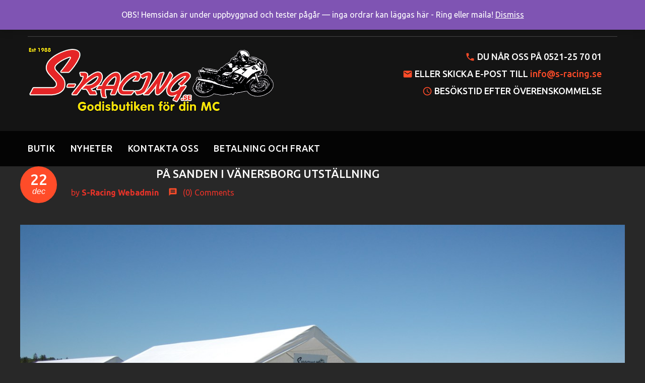

--- FILE ---
content_type: text/html; charset=UTF-8
request_url: https://www.s-racing.se/gallery/pa-sanden-vanersborg-utstallning/
body_size: 26618
content:
<!DOCTYPE html>
<html lang="sv-SE">
    <head>
        <meta charset="UTF-8">
        <meta name="viewport" content="width=device-width, initial-scale=1">
        <link rel="profile" href="http://gmpg.org/xfn/11">
        <link rel="pingback" href="https://www.s-racing.se/xmlrpc.php">
                    <link rel="icon" href="https://www.s-racing.se/wp-content/uploads/2015/11/Favicon.png" type="image/x-icon"/>
            <link rel="shortcut icon" href="https://www.s-racing.se/wp-content/uploads/2015/11/Favicon.png" type="image/x-icon"/>
                <title>På Sanden i Vänersborg Utställning &#8211; S-Racing.se</title>
<meta name='robots' content='max-image-preview:large' />
	<style>img:is([sizes="auto" i], [sizes^="auto," i]) { contain-intrinsic-size: 3000px 1500px }</style>
	<link rel='dns-prefetch' href='//www.s-racing.se' />
<link rel='dns-prefetch' href='//fonts.googleapis.com' />
<link rel='preconnect' href='https://fonts.gstatic.com' crossorigin />
<link rel="alternate" type="application/rss+xml" title="S-Racing.se &raquo; Webbflöde" href="https://www.s-racing.se/feed/" />
<link rel="alternate" type="application/rss+xml" title="S-Racing.se &raquo; Kommentarsflöde" href="https://www.s-racing.se/comments/feed/" />
<script type="text/javascript">
/* <![CDATA[ */
window._wpemojiSettings = {"baseUrl":"https:\/\/s.w.org\/images\/core\/emoji\/15.0.3\/72x72\/","ext":".png","svgUrl":"https:\/\/s.w.org\/images\/core\/emoji\/15.0.3\/svg\/","svgExt":".svg","source":{"concatemoji":"https:\/\/www.s-racing.se\/wp-includes\/js\/wp-emoji-release.min.js?ver=6.7.4"}};
/*! This file is auto-generated */
!function(i,n){var o,s,e;function c(e){try{var t={supportTests:e,timestamp:(new Date).valueOf()};sessionStorage.setItem(o,JSON.stringify(t))}catch(e){}}function p(e,t,n){e.clearRect(0,0,e.canvas.width,e.canvas.height),e.fillText(t,0,0);var t=new Uint32Array(e.getImageData(0,0,e.canvas.width,e.canvas.height).data),r=(e.clearRect(0,0,e.canvas.width,e.canvas.height),e.fillText(n,0,0),new Uint32Array(e.getImageData(0,0,e.canvas.width,e.canvas.height).data));return t.every(function(e,t){return e===r[t]})}function u(e,t,n){switch(t){case"flag":return n(e,"\ud83c\udff3\ufe0f\u200d\u26a7\ufe0f","\ud83c\udff3\ufe0f\u200b\u26a7\ufe0f")?!1:!n(e,"\ud83c\uddfa\ud83c\uddf3","\ud83c\uddfa\u200b\ud83c\uddf3")&&!n(e,"\ud83c\udff4\udb40\udc67\udb40\udc62\udb40\udc65\udb40\udc6e\udb40\udc67\udb40\udc7f","\ud83c\udff4\u200b\udb40\udc67\u200b\udb40\udc62\u200b\udb40\udc65\u200b\udb40\udc6e\u200b\udb40\udc67\u200b\udb40\udc7f");case"emoji":return!n(e,"\ud83d\udc26\u200d\u2b1b","\ud83d\udc26\u200b\u2b1b")}return!1}function f(e,t,n){var r="undefined"!=typeof WorkerGlobalScope&&self instanceof WorkerGlobalScope?new OffscreenCanvas(300,150):i.createElement("canvas"),a=r.getContext("2d",{willReadFrequently:!0}),o=(a.textBaseline="top",a.font="600 32px Arial",{});return e.forEach(function(e){o[e]=t(a,e,n)}),o}function t(e){var t=i.createElement("script");t.src=e,t.defer=!0,i.head.appendChild(t)}"undefined"!=typeof Promise&&(o="wpEmojiSettingsSupports",s=["flag","emoji"],n.supports={everything:!0,everythingExceptFlag:!0},e=new Promise(function(e){i.addEventListener("DOMContentLoaded",e,{once:!0})}),new Promise(function(t){var n=function(){try{var e=JSON.parse(sessionStorage.getItem(o));if("object"==typeof e&&"number"==typeof e.timestamp&&(new Date).valueOf()<e.timestamp+604800&&"object"==typeof e.supportTests)return e.supportTests}catch(e){}return null}();if(!n){if("undefined"!=typeof Worker&&"undefined"!=typeof OffscreenCanvas&&"undefined"!=typeof URL&&URL.createObjectURL&&"undefined"!=typeof Blob)try{var e="postMessage("+f.toString()+"("+[JSON.stringify(s),u.toString(),p.toString()].join(",")+"));",r=new Blob([e],{type:"text/javascript"}),a=new Worker(URL.createObjectURL(r),{name:"wpTestEmojiSupports"});return void(a.onmessage=function(e){c(n=e.data),a.terminate(),t(n)})}catch(e){}c(n=f(s,u,p))}t(n)}).then(function(e){for(var t in e)n.supports[t]=e[t],n.supports.everything=n.supports.everything&&n.supports[t],"flag"!==t&&(n.supports.everythingExceptFlag=n.supports.everythingExceptFlag&&n.supports[t]);n.supports.everythingExceptFlag=n.supports.everythingExceptFlag&&!n.supports.flag,n.DOMReady=!1,n.readyCallback=function(){n.DOMReady=!0}}).then(function(){return e}).then(function(){var e;n.supports.everything||(n.readyCallback(),(e=n.source||{}).concatemoji?t(e.concatemoji):e.wpemoji&&e.twemoji&&(t(e.twemoji),t(e.wpemoji)))}))}((window,document),window._wpemojiSettings);
/* ]]> */
</script>
<style id='wp-emoji-styles-inline-css' type='text/css'>

	img.wp-smiley, img.emoji {
		display: inline !important;
		border: none !important;
		box-shadow: none !important;
		height: 1em !important;
		width: 1em !important;
		margin: 0 0.07em !important;
		vertical-align: -0.1em !important;
		background: none !important;
		padding: 0 !important;
	}
</style>
<link rel='stylesheet' id='wp-block-library-css' href='https://www.s-racing.se/wp-includes/css/dist/block-library/style.min.css?ver=6.7.4' type='text/css' media='all' />
<style id='wp-block-library-theme-inline-css' type='text/css'>
.wp-block-audio :where(figcaption){color:#555;font-size:13px;text-align:center}.is-dark-theme .wp-block-audio :where(figcaption){color:#ffffffa6}.wp-block-audio{margin:0 0 1em}.wp-block-code{border:1px solid #ccc;border-radius:4px;font-family:Menlo,Consolas,monaco,monospace;padding:.8em 1em}.wp-block-embed :where(figcaption){color:#555;font-size:13px;text-align:center}.is-dark-theme .wp-block-embed :where(figcaption){color:#ffffffa6}.wp-block-embed{margin:0 0 1em}.blocks-gallery-caption{color:#555;font-size:13px;text-align:center}.is-dark-theme .blocks-gallery-caption{color:#ffffffa6}:root :where(.wp-block-image figcaption){color:#555;font-size:13px;text-align:center}.is-dark-theme :root :where(.wp-block-image figcaption){color:#ffffffa6}.wp-block-image{margin:0 0 1em}.wp-block-pullquote{border-bottom:4px solid;border-top:4px solid;color:currentColor;margin-bottom:1.75em}.wp-block-pullquote cite,.wp-block-pullquote footer,.wp-block-pullquote__citation{color:currentColor;font-size:.8125em;font-style:normal;text-transform:uppercase}.wp-block-quote{border-left:.25em solid;margin:0 0 1.75em;padding-left:1em}.wp-block-quote cite,.wp-block-quote footer{color:currentColor;font-size:.8125em;font-style:normal;position:relative}.wp-block-quote:where(.has-text-align-right){border-left:none;border-right:.25em solid;padding-left:0;padding-right:1em}.wp-block-quote:where(.has-text-align-center){border:none;padding-left:0}.wp-block-quote.is-large,.wp-block-quote.is-style-large,.wp-block-quote:where(.is-style-plain){border:none}.wp-block-search .wp-block-search__label{font-weight:700}.wp-block-search__button{border:1px solid #ccc;padding:.375em .625em}:where(.wp-block-group.has-background){padding:1.25em 2.375em}.wp-block-separator.has-css-opacity{opacity:.4}.wp-block-separator{border:none;border-bottom:2px solid;margin-left:auto;margin-right:auto}.wp-block-separator.has-alpha-channel-opacity{opacity:1}.wp-block-separator:not(.is-style-wide):not(.is-style-dots){width:100px}.wp-block-separator.has-background:not(.is-style-dots){border-bottom:none;height:1px}.wp-block-separator.has-background:not(.is-style-wide):not(.is-style-dots){height:2px}.wp-block-table{margin:0 0 1em}.wp-block-table td,.wp-block-table th{word-break:normal}.wp-block-table :where(figcaption){color:#555;font-size:13px;text-align:center}.is-dark-theme .wp-block-table :where(figcaption){color:#ffffffa6}.wp-block-video :where(figcaption){color:#555;font-size:13px;text-align:center}.is-dark-theme .wp-block-video :where(figcaption){color:#ffffffa6}.wp-block-video{margin:0 0 1em}:root :where(.wp-block-template-part.has-background){margin-bottom:0;margin-top:0;padding:1.25em 2.375em}
</style>
<style id='classic-theme-styles-inline-css' type='text/css'>
/*! This file is auto-generated */
.wp-block-button__link{color:#fff;background-color:#32373c;border-radius:9999px;box-shadow:none;text-decoration:none;padding:calc(.667em + 2px) calc(1.333em + 2px);font-size:1.125em}.wp-block-file__button{background:#32373c;color:#fff;text-decoration:none}
</style>
<style id='global-styles-inline-css' type='text/css'>
:root{--wp--preset--aspect-ratio--square: 1;--wp--preset--aspect-ratio--4-3: 4/3;--wp--preset--aspect-ratio--3-4: 3/4;--wp--preset--aspect-ratio--3-2: 3/2;--wp--preset--aspect-ratio--2-3: 2/3;--wp--preset--aspect-ratio--16-9: 16/9;--wp--preset--aspect-ratio--9-16: 9/16;--wp--preset--color--black: #000000;--wp--preset--color--cyan-bluish-gray: #abb8c3;--wp--preset--color--white: #ffffff;--wp--preset--color--pale-pink: #f78da7;--wp--preset--color--vivid-red: #cf2e2e;--wp--preset--color--luminous-vivid-orange: #ff6900;--wp--preset--color--luminous-vivid-amber: #fcb900;--wp--preset--color--light-green-cyan: #7bdcb5;--wp--preset--color--vivid-green-cyan: #00d084;--wp--preset--color--pale-cyan-blue: #8ed1fc;--wp--preset--color--vivid-cyan-blue: #0693e3;--wp--preset--color--vivid-purple: #9b51e0;--wp--preset--color--strong-yellow: #f7bd00;--wp--preset--color--strong-white: #fff;--wp--preset--color--light-black: #242424;--wp--preset--color--very-light-gray: #797979;--wp--preset--color--very-dark-black: #000000;--wp--preset--gradient--vivid-cyan-blue-to-vivid-purple: linear-gradient(135deg,rgba(6,147,227,1) 0%,rgb(155,81,224) 100%);--wp--preset--gradient--light-green-cyan-to-vivid-green-cyan: linear-gradient(135deg,rgb(122,220,180) 0%,rgb(0,208,130) 100%);--wp--preset--gradient--luminous-vivid-amber-to-luminous-vivid-orange: linear-gradient(135deg,rgba(252,185,0,1) 0%,rgba(255,105,0,1) 100%);--wp--preset--gradient--luminous-vivid-orange-to-vivid-red: linear-gradient(135deg,rgba(255,105,0,1) 0%,rgb(207,46,46) 100%);--wp--preset--gradient--very-light-gray-to-cyan-bluish-gray: linear-gradient(135deg,rgb(238,238,238) 0%,rgb(169,184,195) 100%);--wp--preset--gradient--cool-to-warm-spectrum: linear-gradient(135deg,rgb(74,234,220) 0%,rgb(151,120,209) 20%,rgb(207,42,186) 40%,rgb(238,44,130) 60%,rgb(251,105,98) 80%,rgb(254,248,76) 100%);--wp--preset--gradient--blush-light-purple: linear-gradient(135deg,rgb(255,206,236) 0%,rgb(152,150,240) 100%);--wp--preset--gradient--blush-bordeaux: linear-gradient(135deg,rgb(254,205,165) 0%,rgb(254,45,45) 50%,rgb(107,0,62) 100%);--wp--preset--gradient--luminous-dusk: linear-gradient(135deg,rgb(255,203,112) 0%,rgb(199,81,192) 50%,rgb(65,88,208) 100%);--wp--preset--gradient--pale-ocean: linear-gradient(135deg,rgb(255,245,203) 0%,rgb(182,227,212) 50%,rgb(51,167,181) 100%);--wp--preset--gradient--electric-grass: linear-gradient(135deg,rgb(202,248,128) 0%,rgb(113,206,126) 100%);--wp--preset--gradient--midnight: linear-gradient(135deg,rgb(2,3,129) 0%,rgb(40,116,252) 100%);--wp--preset--font-size--small: 19.5px;--wp--preset--font-size--medium: 20px;--wp--preset--font-size--large: 36.5px;--wp--preset--font-size--x-large: 42px;--wp--preset--font-size--normal: 22px;--wp--preset--font-size--huge: 49.5px;--wp--preset--spacing--20: 0.44rem;--wp--preset--spacing--30: 0.67rem;--wp--preset--spacing--40: 1rem;--wp--preset--spacing--50: 1.5rem;--wp--preset--spacing--60: 2.25rem;--wp--preset--spacing--70: 3.38rem;--wp--preset--spacing--80: 5.06rem;--wp--preset--shadow--natural: 6px 6px 9px rgba(0, 0, 0, 0.2);--wp--preset--shadow--deep: 12px 12px 50px rgba(0, 0, 0, 0.4);--wp--preset--shadow--sharp: 6px 6px 0px rgba(0, 0, 0, 0.2);--wp--preset--shadow--outlined: 6px 6px 0px -3px rgba(255, 255, 255, 1), 6px 6px rgba(0, 0, 0, 1);--wp--preset--shadow--crisp: 6px 6px 0px rgba(0, 0, 0, 1);}:where(.is-layout-flex){gap: 0.5em;}:where(.is-layout-grid){gap: 0.5em;}body .is-layout-flex{display: flex;}.is-layout-flex{flex-wrap: wrap;align-items: center;}.is-layout-flex > :is(*, div){margin: 0;}body .is-layout-grid{display: grid;}.is-layout-grid > :is(*, div){margin: 0;}:where(.wp-block-columns.is-layout-flex){gap: 2em;}:where(.wp-block-columns.is-layout-grid){gap: 2em;}:where(.wp-block-post-template.is-layout-flex){gap: 1.25em;}:where(.wp-block-post-template.is-layout-grid){gap: 1.25em;}.has-black-color{color: var(--wp--preset--color--black) !important;}.has-cyan-bluish-gray-color{color: var(--wp--preset--color--cyan-bluish-gray) !important;}.has-white-color{color: var(--wp--preset--color--white) !important;}.has-pale-pink-color{color: var(--wp--preset--color--pale-pink) !important;}.has-vivid-red-color{color: var(--wp--preset--color--vivid-red) !important;}.has-luminous-vivid-orange-color{color: var(--wp--preset--color--luminous-vivid-orange) !important;}.has-luminous-vivid-amber-color{color: var(--wp--preset--color--luminous-vivid-amber) !important;}.has-light-green-cyan-color{color: var(--wp--preset--color--light-green-cyan) !important;}.has-vivid-green-cyan-color{color: var(--wp--preset--color--vivid-green-cyan) !important;}.has-pale-cyan-blue-color{color: var(--wp--preset--color--pale-cyan-blue) !important;}.has-vivid-cyan-blue-color{color: var(--wp--preset--color--vivid-cyan-blue) !important;}.has-vivid-purple-color{color: var(--wp--preset--color--vivid-purple) !important;}.has-black-background-color{background-color: var(--wp--preset--color--black) !important;}.has-cyan-bluish-gray-background-color{background-color: var(--wp--preset--color--cyan-bluish-gray) !important;}.has-white-background-color{background-color: var(--wp--preset--color--white) !important;}.has-pale-pink-background-color{background-color: var(--wp--preset--color--pale-pink) !important;}.has-vivid-red-background-color{background-color: var(--wp--preset--color--vivid-red) !important;}.has-luminous-vivid-orange-background-color{background-color: var(--wp--preset--color--luminous-vivid-orange) !important;}.has-luminous-vivid-amber-background-color{background-color: var(--wp--preset--color--luminous-vivid-amber) !important;}.has-light-green-cyan-background-color{background-color: var(--wp--preset--color--light-green-cyan) !important;}.has-vivid-green-cyan-background-color{background-color: var(--wp--preset--color--vivid-green-cyan) !important;}.has-pale-cyan-blue-background-color{background-color: var(--wp--preset--color--pale-cyan-blue) !important;}.has-vivid-cyan-blue-background-color{background-color: var(--wp--preset--color--vivid-cyan-blue) !important;}.has-vivid-purple-background-color{background-color: var(--wp--preset--color--vivid-purple) !important;}.has-black-border-color{border-color: var(--wp--preset--color--black) !important;}.has-cyan-bluish-gray-border-color{border-color: var(--wp--preset--color--cyan-bluish-gray) !important;}.has-white-border-color{border-color: var(--wp--preset--color--white) !important;}.has-pale-pink-border-color{border-color: var(--wp--preset--color--pale-pink) !important;}.has-vivid-red-border-color{border-color: var(--wp--preset--color--vivid-red) !important;}.has-luminous-vivid-orange-border-color{border-color: var(--wp--preset--color--luminous-vivid-orange) !important;}.has-luminous-vivid-amber-border-color{border-color: var(--wp--preset--color--luminous-vivid-amber) !important;}.has-light-green-cyan-border-color{border-color: var(--wp--preset--color--light-green-cyan) !important;}.has-vivid-green-cyan-border-color{border-color: var(--wp--preset--color--vivid-green-cyan) !important;}.has-pale-cyan-blue-border-color{border-color: var(--wp--preset--color--pale-cyan-blue) !important;}.has-vivid-cyan-blue-border-color{border-color: var(--wp--preset--color--vivid-cyan-blue) !important;}.has-vivid-purple-border-color{border-color: var(--wp--preset--color--vivid-purple) !important;}.has-vivid-cyan-blue-to-vivid-purple-gradient-background{background: var(--wp--preset--gradient--vivid-cyan-blue-to-vivid-purple) !important;}.has-light-green-cyan-to-vivid-green-cyan-gradient-background{background: var(--wp--preset--gradient--light-green-cyan-to-vivid-green-cyan) !important;}.has-luminous-vivid-amber-to-luminous-vivid-orange-gradient-background{background: var(--wp--preset--gradient--luminous-vivid-amber-to-luminous-vivid-orange) !important;}.has-luminous-vivid-orange-to-vivid-red-gradient-background{background: var(--wp--preset--gradient--luminous-vivid-orange-to-vivid-red) !important;}.has-very-light-gray-to-cyan-bluish-gray-gradient-background{background: var(--wp--preset--gradient--very-light-gray-to-cyan-bluish-gray) !important;}.has-cool-to-warm-spectrum-gradient-background{background: var(--wp--preset--gradient--cool-to-warm-spectrum) !important;}.has-blush-light-purple-gradient-background{background: var(--wp--preset--gradient--blush-light-purple) !important;}.has-blush-bordeaux-gradient-background{background: var(--wp--preset--gradient--blush-bordeaux) !important;}.has-luminous-dusk-gradient-background{background: var(--wp--preset--gradient--luminous-dusk) !important;}.has-pale-ocean-gradient-background{background: var(--wp--preset--gradient--pale-ocean) !important;}.has-electric-grass-gradient-background{background: var(--wp--preset--gradient--electric-grass) !important;}.has-midnight-gradient-background{background: var(--wp--preset--gradient--midnight) !important;}.has-small-font-size{font-size: var(--wp--preset--font-size--small) !important;}.has-medium-font-size{font-size: var(--wp--preset--font-size--medium) !important;}.has-large-font-size{font-size: var(--wp--preset--font-size--large) !important;}.has-x-large-font-size{font-size: var(--wp--preset--font-size--x-large) !important;}
:where(.wp-block-post-template.is-layout-flex){gap: 1.25em;}:where(.wp-block-post-template.is-layout-grid){gap: 1.25em;}
:where(.wp-block-columns.is-layout-flex){gap: 2em;}:where(.wp-block-columns.is-layout-grid){gap: 2em;}
:root :where(.wp-block-pullquote){font-size: 1.5em;line-height: 1.6;}
</style>
<link rel='stylesheet' id='redux-extendify-styles-css' href='https://www.s-racing.se/wp-content/plugins/redux-framework/redux-core/assets/css/extendify-utilities.css?ver=4.4.11' type='text/css' media='all' />
<link rel='stylesheet' id='contact-form-7-css' href='https://www.s-racing.se/wp-content/plugins/contact-form-7/includes/css/styles.css?ver=6.0.2' type='text/css' media='all' />
<link rel='stylesheet' id='rs-plugin-settings-css' href='https://www.s-racing.se/wp-content/plugins/revslider/public/assets/css/settings.css?ver=5.4.8.3' type='text/css' media='all' />
<style id='rs-plugin-settings-inline-css' type='text/css'>
.tp-caption.Twitter-Content a,.tp-caption.Twitter-Content a:visited{color:#0084B4 !important}.tp-caption.Twitter-Content a:hover{color:#0084B4 !important; text-decoration:underline !important}
</style>
<link rel='stylesheet' id='woocommerce-layout-css' href='https://www.s-racing.se/wp-content/plugins/woocommerce/assets/css/woocommerce-layout.css?ver=8.5.4' type='text/css' media='all' />
<link rel='stylesheet' id='woocommerce-smallscreen-css' href='https://www.s-racing.se/wp-content/plugins/woocommerce/assets/css/woocommerce-smallscreen.css?ver=8.5.4' type='text/css' media='only screen and (max-width: 768px)' />
<link rel='stylesheet' id='woocommerce-general-css' href='https://www.s-racing.se/wp-content/plugins/woocommerce/assets/css/woocommerce.css?ver=8.5.4' type='text/css' media='all' />
<style id='woocommerce-inline-inline-css' type='text/css'>
.woocommerce form .form-row .required { visibility: visible; }
</style>
<link rel='stylesheet' id='parent-style-css' href='https://www.s-racing.se/wp-content/themes/yourstore/style.css?ver=6.7.4' type='text/css' media='all' />
<link rel='stylesheet' id='child-style-css' href='https://www.s-racing.se/wp-content/themes/yourstore-child/style.css?ver=6.7.4' type='text/css' media='all' />
<link rel='stylesheet' id='yourstore-google-fonts-css' href='https://fonts.googleapis.com/css?family=Ubuntu%3A300%2C400%2C500%2C700&#038;subset=latin%2Ccyrillic-ext%2Clatin-ext%2Ccyrillic%2Cgreek-ext%2Cgreek%2Cvietnamese' type='text/css' media='all' />
<!--[if lt IE 9]>
<link rel='stylesheet' id='vc_lte_ie9-css' href='https://www.s-racing.se/wp-content/plugins/js_composer/assets/css/vc_lte_ie9.min.css?ver=6.0.3' type='text/css' media='screen' />
<![endif]-->
<link rel='stylesheet' id='bsf-Defaults-css' href='https://www.s-racing.se/wp-content/uploads/smile_fonts/Defaults/Defaults.css?ver=6.7.4' type='text/css' media='all' />
<link rel="preload" as="style" href="https://fonts.googleapis.com/css?family=Ubuntu:400,500&#038;display=swap&#038;ver=1669457530" /><link rel="stylesheet" href="https://fonts.googleapis.com/css?family=Ubuntu:400,500&#038;display=swap&#038;ver=1669457530" media="print" onload="this.media='all'"><noscript><link rel="stylesheet" href="https://fonts.googleapis.com/css?family=Ubuntu:400,500&#038;display=swap&#038;ver=1669457530" /></noscript><link rel='stylesheet' id='animate-css' href='https://www.s-racing.se/wp-content/themes/yourstore/css/animate.css?ver=6.7.4' type='text/css' media='all' />
<link rel='stylesheet' id='slick-css' href='https://www.s-racing.se/wp-content/themes/yourstore/external/slick/slick.css?ver=6.7.4' type='text/css' media='all' />
<link rel='stylesheet' id='slick-theme-css' href='https://www.s-racing.se/wp-content/themes/yourstore/external/slick/slick-theme.css?ver=6.7.4' type='text/css' media='all' />
<link rel='stylesheet' id='magnific-popup-css' href='https://www.s-racing.se/wp-content/themes/yourstore/external/magnific-popup/magnific-popup.css?ver=6.7.4' type='text/css' media='all' />
<link rel='stylesheet' id='bootstrap-select-css' href='https://www.s-racing.se/wp-content/themes/yourstore/external/bootstrap-select/bootstrap-select.css?ver=6.7.4' type='text/css' media='all' />
<link rel='stylesheet' id='font-css' href='https://www.s-racing.se/wp-content/themes/yourstore/font/style.css?ver=6.7.4' type='text/css' media='all' />
<link rel='stylesheet' id='yourstore-style-css' href='https://www.s-racing.se/wp-content/themes/yourstore-child/style.css?ver=6.7.4' type='text/css' media='all' />
<style id='yourstore-style-inline-css' type='text/css'>

    /*body*/
    body,.modal-content{
        font-family:Ubuntu;
font-weight:400;
font-size:16px;
line-height:22px;
color:#e63329;
background-color:#282828;
    }
    table th{
        color:#e63329;
    }
/*preloader*/

#loader .dot{
    background-color:#ff4c29;
}

@keyframes dot1 {
  0% {
    transform: rotateY(0) rotateZ(0) rotateX(0);
    background-color:#ff4c29;
  }
  45% {
    transform: rotateZ(180deg) rotateY(360deg) rotateX(90deg);
    background-color: #000000;
    animation-timing-function: cubic-bezier(0.15, 0.62, 0.72, 0.98);
  }
  90%,
  100% {
    transform: rotateY(0) rotateZ(360deg) rotateX(180deg);
    background-color:#ff4c29;
  }
}

/*anchor*/
dl dd a,
a {
    color:#999999;
}
.breadcrumbs .breadcrumb--ys span.breadcrumb_last,
#off-canvas-menu ul li .name.open a:hover,
.woocommerce .widget_layered_nav ul li a:hover,#leftColumn .widget_nav_menu ul li a:hover,
a.color, a.color:hover,.breadcrumb > .active,.expander-list li.active > a, 
.expander-list li.open > a,.expander-list > li > a:hover,.current-cat > a {
     color:#ff4c29;
}
/*heading*/
h1, h2, h3, h4, h5, h6 ,h1 a, h2 a, h3 a, h4 a, h5 a, h6 a{
      color:#ffffff;
}
.title-under:after,.upsells h2:after, .related h2:after {
    background:#ff4c29;
}
/*header */

.slogan,.single-product .product-info .price .woocommerce-Price-amount{
    }

#header{
    background-color:#141414;
    }
.fixedbar,#header .stuck-nav {
    background-color:#040404;
}
.fixedbar.stuck-nav .icon.icon-shopping_basket:before{
    color:#ffffff !important;
}
.fixedbar .icon.icon-shopping_basket:hover:before{
    color:#ff4c29 !important;
}
#header img.logo{
    max-height: none;
}

/*border color*/
hr {
    border-color:#444444;
}
.language.dropdown .widget_icl_lang_sel_widget li ul li,
.settings .dropdown-menu > li > a, .account .dropdown-menu > li > a{
    border-bottom:1px solid#444444;
}
#header .row-functional-link .link-inline .dropdown > a ,
.breadcrumbs .breadcrumb.breadcrumb--ys > li + li:before{
    border-left:1px solid#444444;
}
@media (max-width: 1024px){
    #header .row-functional-link .link-inline.cart .dropdown > a{
        border-left: none;
    }
}

#header .account-row-list ul{
    border-right:1px solid#444444;
 
}
#header .h-address b,#header .name-text {
    color:#ffffff !important;
}
.white-modal .modal-header .close,.checkbox-group label .check:before,
.dropdown .dropdown-menu__close a,
.dropdown .dropdown-menu--xs-full a:not(.btn) .icon,
#header .account-row-list ul li a,.h-address a {
      color:#ff4c29;
}
#header .account-row-list ul li a:hover{
   color:#ffffff !important;
   
}

/*icon color */
.collapse-block__title:after,.dropdown .dropdown-menu > li > a .icon,.icon-person:before,
.dropdown > a .icon,.dropdown > a .icon:before,.cart .dropdown > a .icon,.collapse-block__title:after,
.expander-list .expander:before,
.woocommerce .widget_price_filter .ui-slider-horizontal .ui-slider-range,
.woocommerce .widget_price_filter .ui-slider .ui-slider-handle,
.h-address .icon,.box-address .icon,
.cart .dropdown-menu.slide-from-top .cart__item__edit .icon,
.cart .dropdown-menu.slide-from-top .cart__item__delete .icon,
.cart .dropdown-menu .cart__total span,
.cart .dropdown-menu .cart__close:hover,
.breadcrumbs .breadcrumb.breadcrumb--ys > li.home-link a,
.breadcrumbs .breadcrumb--ys > span > span[typeof="v:Breadcrumb"] > a:before,
blockquote.quote-left:before
  {
    color:#ff4c29 !important;

}

.search a .icon   {
    color:#ffffff;
}
.search-dropdown .input-outer button:hover,
.search a .icon:hover,.toggle-menu:hover {
  color:#ff4c29;
}

.delivery-banner__icon,
.post__title_block time {
    background:#ff4c29 !important;

}
.cart .dropdown > a:hover .icon,.dropdown > a:hover .icon,footer .list-icon span:hover,.box-address .icon:hover,.dropdown > a .icon:hover:before{
    color:#ffffff !important;

}
.btn-img.active,
.filters-row__view:hover,.filters-row__view.active, .woocommerce .widget_price_filter .ui-slider-horizontal .ui-slider-range, 
.woocommerce .widget_price_filter .ui-slider .ui-slider-handle{
     background-color:#ff4c29 !important;
}
/*menu color*/
@media (max-width: 1024px){
    #header .navbar {
        background-color:#ff4c29;
    }
}
/*banner*/
.box-baners .banner .figcaption span.color, .box-baners .banner .figcaption span.color span, .box-baners .banner .figcaption em.color, .box-baners .banner .figcaption em.color span {
     color:#ff4c29;
    
}
.box-baners .banner .figcaption {
     color:#ffffff;
    
}

.banner .figure {
    background-color:#ff4c29;
}

.product__label, .woocommerce span.onsale{
    background-color:#ff4c29;
    color:#ffffff;
    }

.woocommerce .star-rating, .woocommerce .star-rating:before{
    color:#ff4c29;
}

/*product*/
.product__inside  {
    background-color:#202020;
}
.product__inside__hover {
    background-color:#202020;
}
.product__inside__name h2 ,.product__inside__name h2 a,.vertical-carousel__item__title h2 a,
.cart .dropdown-menu.slide-from-top .cart__item__info__title h2 a 
{
    color:#ff4c29;
}
.cart .dropdown-menu .cart__item__image:hover {
     outline:2px solid#ff4c29;
}
.product__inside__name h2 a:hover,.vertical-carousel__item__title h2 a:hover,
.cart .dropdown-menu.slide-from-top .cart__item__info__title h2 a:hover  {
    color:#ffffff;
}
.woocommerce ul.products li.product .price del,
.price-box__old,.price del,.price-box del,.product-price del,.price-box del span{
    color:#cccccc!important;
}
.woocommerce ul.products li.product .price,
.price-box, .woocommerce div.product p.price, .woocommerce div.product span.price ,
.vertical-carousel__item .price-box{
    color:#ffffff;
}
.product .quick-view {
    color:#ff4c29;

}
.product .quick-view:hover b {
         background-color:rgba(255, 76, 41,0.8);
}
.filter-nav a{
    background-color:#f5f5f5;
    color:#000000;
}
.filter-nav a.current,
.filter-nav a:hover{
    background-color:#ff4c29;
    color:#ffffff;
}

.post-password-form input[type="submit"],
.btn--ys, .woocommerce #respond input#submit, .woocommerce a.button, .woocommerce button.button, .woocommerce input.button, .woocommerce #respond input#submit.alt, .woocommerce a.button.alt, .woocommerce button.button.alt, .woocommerce input.button.alt,.recent-post-box .figure .figcaption,.woocommerce input.button, .woocommerce button.button.alt.disabled
{
    background-color:#ff4c29;
    color:#ffffff;
}
.btn--ys.focus, .btn--ys:focus,
.post-password-form input[type="submit"]:hover,
.woocommerce button.button.alt:hover,.woocommerce #respond input#submit:hover,
.btn--ys:hover,.woocommerce a.button:hover, .woocommerce button.button:hover, .woocommerce input.button:hover,.recent-post-box:hover .figure .figcaption, .woocommerce button.button.alt.disabled:hover {
    background-color:#f5f5f5;
    color:#000000!important;
}

.countdown_inner {
            background-color:rgba(255, 76, 41,0.8);
    }

.product .carousel-control {
     }
.product .carousel-control:hover, .product .carousel-control:focus {
     background:#ff4c29;
}
.product .product__inside__info__link li,.product-link li,.product .product__inside__info__link li a,.product__inside__info__link li span.text,.product-link li span.text{
     color:#ffffff;
}

.product .product__inside__info__link li:hover,.product .product__inside__info__link li:hover a,.product__inside__info__link li:hover span.text,.product-link li:hover,
.product-link li:hover span.text{
     color:#ff4c29;
}
/*carousel button*/
.vertical-carousel .slick-prev,.vertical-carousel .slick-next,
.slick-prev, .slick-next,.carousel-products__button .slick-arrow ,.fill-bg .slick-prev, .fill-bg .slick-next{
    background-color:#000000;
}
.vertical-carousel .slick-prev:hover, .vertical-carousel .slick-next:hover,
.slick-prev:hover, .slick-next:hover,.carousel-products__button .slick-arrow:hover,
.fill-bg .slick-prev:hover, .fill-bg .slick-next:hover {
    background-color:#ff4c29;
}

.fill-bg .slick-next:before,.fill-bg .slick-prev:before,.carousel-products__button .slick-arrow:before,
.slick-prev:before,.slick-next:before
{
    color:#ffffff;
}
.slick-prev:hover:before, .slick-next:hover:before,
.fill-bg .slick-prev:hover:before,.fill-bg .slick-next:hover:before,
.carousel-products__button .slick-arrow:hover:before {
    color:#ffffff;
}

/*nav-dots*/
.fill-bg-custom .link-hover-block b,
.nav-dot .slick-dots li.slick-active button:before {
    }

/* sidebar */

.widget_yst-sidebar-menu .title-aside-wrapper{
   }

.widget_yst-sidebar-menu .title-aside-wrapper{
   }
.widget_yst-sidebar-menu .navbar.navbar-vertical .mainMenu .navbar-nav > li > a,
.widget_yst-sidebar-menu .navbar.navbar-vertical .mainMenu .navbar-nav >woocommerce a.button:hover li > a:before{
   }
.widget_yst-sidebar-menu .navbar.navbar-vertical .mainMenu .navbar-nav > li > a{
   }

.widget_yst-sidebar-menu .navbar.navbar-vertical .mainMenu .navbar-nav > li > a:hover,
.widget_yst-sidebar-menu .navbar.navbar-vertical .mainMenu .navbar-nav > li > a:before{
   }
.widget_yst-sidebar-menu .navbar.navbar-vertical .mainMenu .navbar-nav > li > a:hover{
   }
.widget_yst-sidebar-menu .navbar.navbar-vertical .mainMenu .navbar-nav > li > a {
   }

.fill-bg-custom{
   }
.fill-bg-custom .link-hover-block{
   }

/*badge--cart*/

.badge--cart {
    color:#ffffff;
}
.badge--cart {
    background-color:#333333;
}

/*footer*/
footer .widget  h4:after {
    background:#ff4c29;
}
.v-links-list a, footer .widget ul li a {
    color:#ff4c29;
}
.footer-copyright a {
    color:#ffffff;
}
.v-links-list a:hover, footer .widget ul li a:hover{
     color:#ffffff;
}

/*footer social-links*/

footer .widget .social-links ul a,.social-links.social-links--large .icon{
     color:#c4c4c4;
}
footer .widget .social-links:hover ul a,.social-links.social-links--large:hover .icon{
     background-color:#282828;
}
footer .widget .social-links ul a:hover,.social-links.social-links--large .icon:hover{
     color:#ffffff;
}
footer .widget .social-links:hover ul a:hover,.social-links.social-links--large .icon:hover{
     background-color:#777777;
}

/*footer text*/

footer{
    background-color:#040404;
    }

.footer-copyright .row,.filters-row {
    border-top:1px solid#444444;
}
.price-input input[type=text] {
    background:#040404;
    border-color:#282828;
}
/*footer copyright*/

.footer-copyright a span {
     color:#ff4c29;
}
/*scroll-top*/
.back-to-top {
    background-color:#ff4c29;
}
 .back-to-top span {
    color:#ffffff;
}

/* menu */

#header .mainMenu #primary-menu.navbar-nav > li > a{
    color:#ffffff;
}
#header .mainMenu #primary-menu.navbar-nav > li > a:hover {
    color:#ffffff;
}

header .mainMenu .navbar-nav > ul > li > a .act-underline:before, header .mainMenu .navbar-nav > li > a .act-underline:before {
    background-color:#ff4c29;
}
.dropdown-menu,.megamenu{
    background-color:#141414;
}

#header .mainMenu #primary-menu .megamenu__subtitle > a span{
    color:#ffffff;
}
.megamenu__subtitle > a span:first-child,h4.megamenu__subtitle span:first-child  {
    border-bottom:2px solid#ff4c29 !important;
}

.megamenu__submenu li a,.dropdown-two-col .multicolumn > li > a   {
    border-bottom:1px solid#444444;
}
/* mege menu divider line */

.hor-line {
    background-color:#ff4c29;
}
 
/* sub menu link color */
ul.wcml_currency_switcher.curr_list_vertical li,
.language.dropdown .widget_icl_lang_sel_widget li ul li,
.dropdown .dropdown-menu > li > a, .settings .dropdown .dropdown-menu > li > a,
.navbar-nav .dropdown-mega-menu ul.megamenu .megamenu__subtitle .megamenu__submenu li a {
     color:#777777!important;

}
.megamenu__subtitle:hover > a span:first-child,
#header .mainMenu #primary-menu .megamenu__subtitle > a span:hover{
  color:#ff4c29!important;
}
ul.wcml_currency_switcher.curr_list_vertical li:hover,
.language.dropdown .widget_icl_lang_sel_widget li ul li:hover,
.settings .dropdown .dropdown-menu > li > a:hover,
.navbar-nav .dropdown-mega-menu ul.megamenu .megamenu__subtitle .megamenu__submenu li a:hover,
#header .mainMenu #primary-menu.navbar-nav .dropdown-menu.multicolumn.dl-submenu > li > a:hover {
    color:#ffffff!important;
     background-color:#444444!important;
}

.image-link img{
   background-color:#141414;
 
}
.image-link .figcaption {
   color:#ff4c29;
} 
.image-link:hover .figcaption {
    color:#ffffff;

}
.page-template-default .woocommerce .woocommerce-info {
    border-top-color:#ff4c29;
}
h1 a:hover, h2 a:hover, h3 a:hover, h4 a:hover, h5 a:hover, h6 a:hover{
   color:#ff4c29;
   
}
.list-icon span{
   background-color:#ff4c29;
   
}

.comments .media-body .media-title, .created,
.page-template-default .woocommerce .woocommerce-info:before,.color,
.delivery-banner__text h3,
.mobile-collapse__title:before,
.product-info__review > a:last-child,
.product-info-outer #productPrevNext .product-prev:before, .product-info-outer #productPrevNext .product-next:before,.comment-text p.meta > strong,.post__meta a, .post__meta .icon,
blockquote.quote-left ,.navbar-vertical .mainMenu .navbar-nav > li.menu-item-has-children > a::before 
{
     color:#ff4c29;
}
.title-aside-wrapper,.navbar.navbar-vertical .mainMenu .navbar-nav > li:hover .dropdown-menu::before {
  background-color:#ff4c29;
}
.color:hover,.blog_widget li a:hover,.woocommerce-cart .cart_item .product-name a:hover,a.more-link,
.product-info-outer #productPrevNext .product-prev:hover:before, .product-info-outer #productPrevNext .product-next:hover:before,.recent-post-box h4 a:hover,.recent-post-box .link-commet{
     color:#ff4c29;
}
.dropdown .dropdown-menu > li.image-link > a:hover{
    background-color:none;
}

/* bannar */
.demo-eys-12 .banner:hover .banner__title.size6 {
     background-color:#ff4c29;
}

.promos h2 a,.recent-post-box h4 a,.recent-post-box .link-commet {
     color:#ff4c29;
}
.promos h2 a:hover,.recent-post-box h4 a:hover {
     color:#333333;
}

.promos__label {
     }

.pagination li.active a, .page-numbers.current, .woocommerce nav.woocommerce-pagination ul li a:focus, .woocommerce nav.woocommerce-pagination ul li a:hover, .woocommerce nav.woocommerce-pagination ul li span.current {
         
}
.pagination li.active a, .page-numbers.current, .woocommerce nav.woocommerce-pagination ul li a:focus, .woocommerce nav.woocommerce-pagination ul li a:hover, .woocommerce nav.woocommerce-pagination ul li span.current {
         
}
.box-about p{
    }
footer h1,footer h2,footer h3,footer h4,footer h5{
    }

/*universal_border_color_hover*/
.product-info:not(.text-center) [itemprop="description"]{
     border-top:1px solid#444444;
     border-bottom:1px solid#444444;
}
.breadcrumbs .container{
    border-top:1px solid#444444;
}
.product-info .qty-input, .woocommerce .quantity .qty,
.woocommerce table.shop_table tbody th, .woocommerce table.shop_table tfoot td, .woocommerce table.shop_table tfoot th,
.woocommerce table.wishlist_table thead th, .woocommerce table.wishlist_table tbody td,
.woocommerce table.shop_table,
.woocommerce table.shop_table td,
.block-underline{
    border-color:#444444;
}
.product-info__divider{
     border-bottom:1px solid#444444;
}
#leftColumn:after,
#rightColumn:after,
.divider-line{
    background-color:#444444;
  
}
.custom-product-block:after{
     background:#444444;
 
}
.collapse-block{
    border-bottom:1px solid#444444;
   
}
/*woocommerce product page*/
.woocommerce div.product .woocommerce-tabs .panel {
    border:1px solid#444444;
}
.woocommerce div.product .woocommerce-tabs ul.tabs li a, .nav-tabs li a{
   }

.woocommerce div.product .woocommerce-tabs ul.tabs li.active a,.nav-tabs li.active a,
.nav-tabs--ys-center li.active > a{
                 
}
.off-canvas-menu .megamenu__subtitle > a span:first-child{
  border-bottom: none !important;
}
.woocommerce div.product .woocommerce-tabs .panel,.tabs.wc-tabs.nav.nav-tabs.nav-tabs--ys,
.woocommerce div.product .woocommerce-tabs ul.tabs li.active{
    background-color:#282828!important;
}
.tabs.wc-tabs.nav.nav-tabs.nav-tabs--ys > li a:hover,
.tabs.wc-tabs.nav.nav-tabs.nav-tabs--ys > li.active > a:hover {
    }

.woocommerce-tabs h2,#review_form h3,.tabs.wc-tabs.nav.nav-tabs.nav-tabs--ys > li a:hover,
.tabs.wc-tabs.nav.nav-tabs.nav-tabs--ys > li.active > a,
.tabs.wc-tabs.nav.nav-tabs.nav-tabs--ys > li.active > a:hover {
   color:#e63329;
   background-color:#282828!important;
        
}

@media (max-width: 767px) {
.tabs.wc-tabs.nav.nav-tabs.nav-tabs--ys > li.active > a,
.tabs.wc-tabs.nav.nav-tabs.nav-tabs--ys > li.active > a:hover{
  
}
}

@media (max-width: 767px) {
.mobile-collapse {
  border-top:1px solid #333333 !important;
  border-bottom:1px solid #333333 !important;
}
}

.nav-tabs--ys-center1 li.active > a{
       }

.tabs.wc-tabs.nav.nav-tabs.nav-tabs--ys > li a:hover, .tabs.wc-tabs.nav.nav-tabs.nav-tabs--ys > li.active > a, .tabs.wc-tabs.nav.nav-tabs.nav-tabs--ys > li.active > a:hover{
     border-top:1px solid#444444;
     border-right:1px solid#444444;
     border-left:1px solid#444444;
}
/*side bar */
.woocommerce a.remove{
	}
.woocommerce a.remove:hover{
	       
}

.woocommerce .woocommerce-message::before{
	}
.woocommerce .woocommerce-message{
	}

</style>
<link rel='stylesheet' id='dashicons-css' href='https://www.s-racing.se/wp-includes/css/dashicons.min.css?ver=6.7.4' type='text/css' media='all' />
<script type="text/javascript" src="https://www.s-racing.se/wp-includes/js/jquery/jquery.min.js?ver=3.7.1" id="jquery-core-js"></script>
<script type="text/javascript" src="https://www.s-racing.se/wp-includes/js/jquery/jquery-migrate.min.js?ver=3.4.1" id="jquery-migrate-js"></script>
<script type="text/javascript" src="https://www.s-racing.se/wp-content/plugins/revslider/public/assets/js/jquery.themepunch.tools.min.js?ver=5.4.8.3" id="tp-tools-js"></script>
<script type="text/javascript" src="https://www.s-racing.se/wp-content/plugins/revslider/public/assets/js/jquery.themepunch.revolution.min.js?ver=5.4.8.3" id="revmin-js"></script>
<script type="text/javascript" src="https://www.s-racing.se/wp-content/plugins/woocommerce/assets/js/jquery-blockui/jquery.blockUI.min.js?ver=2.7.0-wc.8.5.4" id="jquery-blockui-js" data-wp-strategy="defer"></script>
<script type="text/javascript" id="wc-add-to-cart-js-extra">
/* <![CDATA[ */
var wc_add_to_cart_params = {"ajax_url":"\/wp-admin\/admin-ajax.php","wc_ajax_url":"\/?wc-ajax=%%endpoint%%","i18n_view_cart":"View cart","cart_url":"https:\/\/www.s-racing.se\/cart\/","is_cart":"","cart_redirect_after_add":"no"};
/* ]]> */
</script>
<script type="text/javascript" src="https://www.s-racing.se/wp-content/plugins/woocommerce/assets/js/frontend/add-to-cart.min.js?ver=8.5.4" id="wc-add-to-cart-js" data-wp-strategy="defer"></script>
<script type="text/javascript" src="https://www.s-racing.se/wp-content/plugins/woocommerce/assets/js/js-cookie/js.cookie.min.js?ver=2.1.4-wc.8.5.4" id="js-cookie-js" defer="defer" data-wp-strategy="defer"></script>
<script type="text/javascript" id="woocommerce-js-extra">
/* <![CDATA[ */
var woocommerce_params = {"ajax_url":"\/wp-admin\/admin-ajax.php","wc_ajax_url":"\/?wc-ajax=%%endpoint%%"};
/* ]]> */
</script>
<script type="text/javascript" src="https://www.s-racing.se/wp-content/plugins/woocommerce/assets/js/frontend/woocommerce.min.js?ver=8.5.4" id="woocommerce-js" defer="defer" data-wp-strategy="defer"></script>
<script type="text/javascript" src="https://www.s-racing.se/wp-content/plugins/js_composer/assets/js/vendors/woocommerce-add-to-cart.js?ver=6.0.3" id="vc_woocommerce-add-to-cart-js-js"></script>
<script type="text/javascript" src="https://www.s-racing.se/wp-content/themes/yourstore/external/countdown/jquery.plugin.min.js?ver=201202127" id="yourstore-cd-plugin-js"></script>
<script type="text/javascript" src="https://www.s-racing.se/wp-content/themes/yourstore/external/countdown/jquery.countdown.min.js?ver=201202127" id="yourstore-cd-main-js"></script>
<script type="text/javascript" src="https://www.s-racing.se/wp-content/themes/yourstore/external/instafeed/instafeed.min.js?ver=201202127" id="yourstore-instafeed-js"></script>
<script type="text/javascript" src="https://www.s-racing.se/wp-content/themes/yourstore/external/magnific-popup/jquery.magnific-popup.min.js?ver=201202127" id="yourstore-magnific-popup-js"></script>
<script type="text/javascript" src="https://www.s-racing.se/wp-content/themes/yourstore/external/isotope/isotope.pkgd.min.js?ver=201202127" id="yourstore-isotope-js"></script>
<script type="text/javascript" src="https://www.s-racing.se/wp-content/themes/yourstore/external/imagesloaded/imagesloaded.pkgd.min.js?ver=201202127" id="yourstore-imagesloaded-js"></script>
<script type="text/javascript" src="https://www.s-racing.se/wp-content/themes/yourstore/external/colorbox/jquery.colorbox-min.js?ver=201202127" id="yourstore-colorbox-js"></script>
<script type="text/javascript" src="https://www.s-racing.se/wp-content/themes/yourstore/external/parallax/jquery.parallax-1.1.3.js?ver=201202127" id="yourstore-parallax-js"></script>
<link rel="EditURI" type="application/rsd+xml" title="RSD" href="https://www.s-racing.se/xmlrpc.php?rsd" />
<meta name="generator" content="WordPress 6.7.4" />
<meta name="generator" content="WooCommerce 8.5.4" />
<link rel="canonical" href="https://www.s-racing.se/gallery/pa-sanden-vanersborg-utstallning/" />
<link rel='shortlink' href='https://www.s-racing.se/?p=10939' />
<link rel="alternate" title="oEmbed (JSON)" type="application/json+oembed" href="https://www.s-racing.se/wp-json/oembed/1.0/embed?url=https%3A%2F%2Fwww.s-racing.se%2Fgallery%2Fpa-sanden-vanersborg-utstallning%2F" />
<link rel="alternate" title="oEmbed (XML)" type="text/xml+oembed" href="https://www.s-racing.se/wp-json/oembed/1.0/embed?url=https%3A%2F%2Fwww.s-racing.se%2Fgallery%2Fpa-sanden-vanersborg-utstallning%2F&#038;format=xml" />
<meta name="generator" content="Redux 4.4.11" /><style> .nav-account { display: none; } </style>	<noscript><style>.woocommerce-product-gallery{ opacity: 1 !important; }</style></noscript>
	<meta name="generator" content="Powered by WPBakery Page Builder - drag and drop page builder for WordPress."/>
<meta name="generator" content="Powered by Slider Revolution 5.4.8.3 - responsive, Mobile-Friendly Slider Plugin for WordPress with comfortable drag and drop interface." />
<script type="text/javascript">function setREVStartSize(e){									
						try{ e.c=jQuery(e.c);var i=jQuery(window).width(),t=9999,r=0,n=0,l=0,f=0,s=0,h=0;
							if(e.responsiveLevels&&(jQuery.each(e.responsiveLevels,function(e,f){f>i&&(t=r=f,l=e),i>f&&f>r&&(r=f,n=e)}),t>r&&(l=n)),f=e.gridheight[l]||e.gridheight[0]||e.gridheight,s=e.gridwidth[l]||e.gridwidth[0]||e.gridwidth,h=i/s,h=h>1?1:h,f=Math.round(h*f),"fullscreen"==e.sliderLayout){var u=(e.c.width(),jQuery(window).height());if(void 0!=e.fullScreenOffsetContainer){var c=e.fullScreenOffsetContainer.split(",");if (c) jQuery.each(c,function(e,i){u=jQuery(i).length>0?u-jQuery(i).outerHeight(!0):u}),e.fullScreenOffset.split("%").length>1&&void 0!=e.fullScreenOffset&&e.fullScreenOffset.length>0?u-=jQuery(window).height()*parseInt(e.fullScreenOffset,0)/100:void 0!=e.fullScreenOffset&&e.fullScreenOffset.length>0&&(u-=parseInt(e.fullScreenOffset,0))}f=u}else void 0!=e.minHeight&&f<e.minHeight&&(f=e.minHeight);e.c.closest(".rev_slider_wrapper").css({height:f})					
						}catch(d){console.log("Failure at Presize of Slider:"+d)}						
					};</script>
<style id="yourstore_option-dynamic-css" title="dynamic-css" class="redux-options-output">h1,h2,h3,h4,h5,h6{font-family:Ubuntu;font-weight:500;font-style:normal;}#off-canvas-menu ul li .name a,header .mainMenu .navbar-nav > li > a{font-family:Ubuntu;font-weight:500;font-style:normal;}.product__inside__name h2 a{font-family:Ubuntu;font-weight:500;font-style:normal;font-size:16px;}footer .widget  h4{font-family:Ubuntu;font-weight:500;font-style:normal;}footer .widget.widget_nav_menu ul li a{font-family:Ubuntu;font-weight:500;font-style:normal;font-size:16px;}.footer-copyright,.footer-copyright a{font-family:Ubuntu;font-style:normal;font-size:16px;}</style><noscript><style> .wpb_animate_when_almost_visible { opacity: 1; }</style></noscript>    </head>
    <body class="gallery-template-default single single-gallery postid-10939 wp-embed-responsive index theme-yourstore woocommerce-demo-store woocommerce-no-js wpb-js-composer js-comp-ver-6.0.3 vc_responsive">
        <!-- mobile menu -->
		<div class="hidden"><nav id="off-canvas-menu" class="off-canvas-menu"><ul id="mobile-primary-menu" class="expander-list"><li id="menu-item-9310" class="menu-item menu-item-type-post_type menu-item-object-page menu-item-9310"><a href="https://www.s-racing.se/butik/">Butik</a></li>
<li id="menu-item-9349" class="menu-item menu-item-type-post_type menu-item-object-page current_page_parent menu-item-9349"><a href="https://www.s-racing.se/nyheter/">Nyheter</a></li>
<li id="menu-item-9350" class="menu-item menu-item-type-post_type menu-item-object-page menu-item-9350"><a href="https://www.s-racing.se/kontakta-oss/">Kontakta oss</a></li>
<li id="menu-item-11004" class="menu-item menu-item-type-post_type menu-item-object-page menu-item-11004"><a href="https://www.s-racing.se/frakt/">Betalning och frakt</a></li>
</ul></nav></div>        <!-- Back to top -->
        <div class="back-to-top"><span class="icon-keyboard_arrow_up"></span></div>
        <!-- /Back to top -->
        <!-- HEADER section -->
<div class="header-wrapper">
    <header id="header" class="header-layout-03">
        <div class="container">
            <div class="row">					
                <!-- col-left -->
                <div class="col-sm-3 col-md-3 col-lg-3 col-xl-3">
                    <div class="settings">
                        <!-- currency start -->
                         
                        <!-- currency end --> 
                        <!-- language start -->
                                                <!-- language end -->
                    </div>
                </div>
                <!-- /col-left -->
                <!-- col-right -->
                <div class="col-sm-9 col-md-9 col-lg-9 col-xl-9 text-right">
                    <!-- search start -->
                    <div class="search link-inline pull-right mobile-menu-off">
    <a href="#" class="search__open"><span class="icon icon-search"></span></a>
    <div class="search-dropdown">
        <form role="search" method="get" id="search__form"
            class="searchform" action="https://www.s-racing.se/">
                            <input type="hidden" value="product" name="post_type" />
                        <div class="input-outer">
                <input type="text" class="placeholder" value="" placeholder="SEARCH:" name="s" id="s" />
                <button type="submit" title="Search" class="icon icon-search"></button>
            </div>
            <a href="#" class="search__close"><span class="icon icon-close"></span></a>
        </form>
    </div>
</div> 
                    <!-- search end -->
                    <!-- account menu start -->
                        <div class="account link-inline hidden mobile-menu-on">
        <div class="dropdown text-right">
            <a class="dropdown-toggle" data-toggle="dropdown">
                <span class="icon icon-person"></span>
            </a>
            <ul class="dropdown-menu dropdown-menu--xs-full">
                                <li class=""><a href="https://www.s-racing.se/mitt-konto/">Mitt konto</a></li>
                                <li class=""><a href="https://www.s-racing.se/cart/">Varukorgen</a></li>
                                <li class=""><a href="https://www.s-racing.se/kassan/">Gå till kassan</a></li>
                
                <li class="dropdown-menu__close"><a href="#"><span class="icon icon-close"></span>stäng</a></li>
            </ul>
        </div>
    </div>
     
                    <!-- account menu end -->
                    <!-- account menu start -->
                            <div class="account-row-list pull-right mobile-menu-off">
                    <ul>
                        <li class=""><a href="https://www.s-racing.se/mitt-konto/">Mitt konto</a></li>
                        <li class=""><a href="https://www.s-racing.se/cart/">Varukorgen</a></li>
                        <li class=""><a href="https://www.s-racing.se/kassan/">Gå till kassan</a></li>
                        </ul>
                </div>
         
                    <!-- /account menu end -->

                </div>
            </div>
            <hr class="mobile-menu-off">
        </div>
        <div class="container offset-top-5">
            <div class="row">
                <!-- col-left -->
                <div class="col-xs-12 col-md-3 col-lg-3 col-xl-3 col-sm-3">
                    <!-- logo start --> 
                        <a href="https://www.s-racing.se/"><img class="logo img-responsive" src="https://www.s-racing.se/wp-content/uploads/2018/08/S-Racing_byDezign_130.png" alt="Site Logo"/></a> 

                        <!-- logo end --> 
                </div>
                <!-- /col-left -->						
                <!-- col-right -->										
                <div class="col-sm-6 col-md-8 col-lg-9 col-xl-8 pull-right text-right">
                    <div class="row-functional-link">								
                        <!-- shopping cart start -->
                                                <!-- shopping cart end -->
                        <!-- Compare start -->

                                                <!-- /Compare end -->
                        <!-- Wishlist start -->

                                                <!-- /Wishlist end -->
                        <!-- address -->

                         
    <div class="h-address pull-right hidden-md hidden-sm hidden-xs">
        <span class="icon icon-call"></span><b> DU NÅR OSS PÅ 0521-25 70 01</b> </br>
<span class="icon icon-markunread"></span><b> ELLER SKICKA E-POST TILL  <a href="mailto:INFO@S-RACING.SE">info@s-racing.se</a></b> </br>
<span class="icon icon-access_time"></span><b> BESÖKSTID EFTER ÖVERENSKOMMELSE </b></td>    </div>
                            <!-- /address -->										
                    </div>
                </div>					
                <!-- /col-right -->
            </div>
        </div>
        <div class="stuck-nav">
            <div class="container">
                <div class="row">
                    <div class="pull-left col-sm-9 col-md-9 col-lg-10">
                        <!-- //end Mobile menu Button --> 
                        <nav class="navbar">    <div class="col-xs-2 visible-mobile-menu-on">
        <div class="expand-nav compact-hidden">
            <a href="#off-canvas-menu" id="off-canvas-menu-toggle">
                <div class="navbar-toggle">
                    <span class="icon-bar"></span>
                    <span class="icon-bar"></span>
                    <span class="icon-bar"></span>
                    <span class="menu-text">Meny</span> 
                </div>
            </a>
        </div>
    </div>
    <div class="responsive-menu mainMenu"><ul id="primary-menu" class="nav navbar-nav dl-menu hidden-xs hidden-sm"><li class="menu-item menu-item-type-post_type menu-item-object-page menu-item-9310"><a href="https://www.s-racing.se/butik/"><span class="act-underline">Butik</span></a></li>
<li class="menu-item menu-item-type-post_type menu-item-object-page current_page_parent menu-item-9349"><a href="https://www.s-racing.se/nyheter/"><span class="act-underline">Nyheter</span></a></li>
<li class="menu-item menu-item-type-post_type menu-item-object-page menu-item-9350"><a href="https://www.s-racing.se/kontakta-oss/"><span class="act-underline">Kontakta oss</span></a></li>
<li class="menu-item menu-item-type-post_type menu-item-object-page menu-item-11004"><a href="https://www.s-racing.se/frakt/"><span class="act-underline">Betalning och frakt</span></a></li>
</ul></div></nav>                    </div>
                    <div class="pull-right fixed-stuck-nav col-sm-3 col-md-3 col-lg-2 text-right">
                        <!-- search start -->
                        <div class="search link-inline">
    <a href="#" class="search__open"><span class="icon icon-search"></span></a>
    <div class="search-dropdown">
        <form role="search" method="get" id="search__form"
            class="searchform" action="https://www.s-racing.se/">
                            <input type="hidden" value="product" name="post_type" />
                        <div class="input-outer">
                <input type="text" class="placeholder" value="" placeholder="SEARCH:" name="s" id="s" />
                <button type="submit" title="Search" class="icon icon-search"></button>
            </div>
            <a href="#" class="search__close"><span class="icon icon-close"></span></a>
        </form>
    </div>
</div> 
                        <!-- search end -->	
                        <!-- shopping cart start -->
                                               <!-- shopping cart end -->		
                    </div>
                </div>
            </div>			
        </div>
    </header>
</div>
<!-- End HEADER section --><div id="pageContent">
    <div class="container">
        <!-- two columns -->
        <div class="row">
            						<div class="blog-layout">
                        <!-- Post start -->
	<div class="post__title_block">
			<div class="pull-left">
				<time>
				<span>22</span>dec</time>		</div>										
			<div class="pull-left">
				<h2 class="post__title text-uppercase">På Sanden i Vänersborg Utställning</h2>
				<div class="post__meta">
					<span class="post__meta__item">by <b>S-Racing Webadmin</b></span>				<span class="post__meta__item">
						<span class="icon icon-message"></span>(0) <span class="yourstore_hide_on_grid">Comments</span>		</span>		</div>
			</div>									
		</div>
		    <div class="post_format_block post__title_block">

        <figure>
            
	<div class="post-thumbnail">
		<img width="1280" height="851" src="https://www.s-racing.se/wp-content/uploads/2017/12/Sanden-VBG.jpg" class="attachment-full size-full wp-post-image" alt="På Sanden i Vänersborg Utställning" decoding="async" fetchpriority="high" />	</div><!-- .post-thumbnail -->

            </figure>


    											
    </div>


                                    <div class="nav-links">
                                    <a href="https://www.s-racing.se/gallery/metisse-turbo-boxer/" rel="prev"><i class="dashicons dashicons-arrow-left-alt"></i> Metisse Turbo-Boxer</a>                                    <a href="https://www.s-racing.se/gallery/pa-sanden-vanersborg-utstallning-2/" rel="next">På Sanden i Vänersborg Utställning <i class="dashicons dashicons-arrow-right-alt"></i></a>                                </div><!-- .nav-links -->
                                <div class="post__meta">
    <span class="post__meta__item">
            </span>
</div>
                    </div>
        </div>
	</div>
</div>
<!-- End CONTENT section -->
		<!-- FOOTER section -->
		<footer class="">
			<!-- footer-data -->
			<div class="container inset-bottom-60">
								<div class="row" >
					<div class="col-sm-12 col-md-3 col-lg-3 ">
<div id="text-8" class="widget mobile-collapse footer_box widget_text"><h4 class="text-left mobile-collapse__title">FRAKT OCH LEVERANS</h4>			<div class="textwidget">Fraktkostnad på paket är 149kr vid förbetalning eller kortbetalning.  Paket mot postförskott 249kr.</br>
Mindre produkter och av lågt värde är frakten 69kr vid för- eller kortbetalning.
</div>
		</div></div>
<div class="col-sm-12 col-md-3 col-lg-3 ">
<div id="text-9" class="widget mobile-collapse widget_text"><h4 class="text-left mobile-collapse__title">BETALNINGSMETODER</h4>			<div class="textwidget">Med reservation för eventuella felaktiga priser och uppgifter på dessa sidor.
Priser inkl. moms.

Kortbetalning i butik och vi tar även betalt via Swish.</div>
		</div></div>
<div class="col-sm-12 col-md-3 col-lg-3 ">
<div id="text-10" class="widget mobile-collapse footer_box widget_text"><h4 class="text-left mobile-collapse__title">KONTAKTA OSS</h4>			<div class="textwidget"><address class="box-address">
									<span class="icon icon-home">&shy;</span> Väne-Ryr</br> 462 93 VÄNERSBORG <br>
									<span class="icon icon-call"></span> <b>0521 - 257 001 </b><br>
									<span class="icon icon-access_time"></span> BESÖKSTID EFTER ÖVERENSKOMMELSE<br>
									<span class="icon icon-markunread"></span> <a class="color link-underline" href="mailto:info@s-racing.se">info@s-racing.se</a>
								</address></div>
		</div></div>
<div class="col-sm-12 col-md-3 col-lg-3 ">
<div id="text-11" class="widget mobile-collapse footer_box widget_text"><h4 class="text-left mobile-collapse__title">FÖLJ OSS PÅ FACEBOOK</h4>			<div class="textwidget"><iframe src="https://www.facebook.com/plugins/like.php?href=https%3A%2F%2Fwww.facebook.com%2FS-Racing-130824360296330%2F&width=270&layout=standard&action=like&size=large&show_faces=true&share=true&height=80&appId=241366035899128" style="border:none;overflow:hidden" scrolling="no" frameborder="0" allowTransparency="true"></iframe></div>
		</div></div>
				</div>
			</div>
			<!-- /footer-data -->
			<div class="divider divider-md visible-xs visible-sm visible-md"></div>
            			<!-- footer-copyright -->
			<div class="container footer-copyright">
				<div class="row">
					
				<div class="col-sm-6">
					<a href="http://www.bydezign.se/"><span>Hemsida av </span>byDezign</a> &copy; 2017-2022 S-Racing.se   Alla rättigheter förbehållna.						
				</div>
										<div class="pull-right hidden-xs hidden-sm hidden-md">
						<img src="https://www.s-racing.se/wp-content/uploads/2022/02/kort_o_swish.png" >
					</div>
									</div>
			</div>
            			<!-- /footer-copyright --> 
			<a href="#" class="btn btn--ys btn--full visible-xs" id="backToTop">Back to top <span class="icon icon-expand_less"></span></a>
		</footer>
		<!-- END FOOTER section -->
		
		<!--================== modal ==================-->
		
		<!-- / Modal (quickViewModal) -->
<div class="test-div">
		</div>
<p class="woocommerce-store-notice demo_store" data-notice-id="7dd1df7ac2802be070e66727f8557e2f" style="display:none;">OBS! Hemsidan är under uppbyggnad och tester pågår — inga ordrar kan läggas här - Ring eller maila! <a href="#" class="woocommerce-store-notice__dismiss-link">Dismiss</a></p>        <div class="modal fade" id="modalAddToWishlist" tabindex="-1" role="dialog" aria-hidden="true">
            <div class="modal-dialog white-modal modal-sm">
                <div class="modal-content">
                    <div class="modal-header">
                        <button type="button" class="close" data-dismiss="modal" aria-hidden="true"><span class="icon icon-clear"></span></button>
                    </div>
                    <div class="modal-body">
                        <div class="text-center">Product added to wishlist!</div>
                    </div>
                </div>
            </div>
        </div><!-- end #modalWishlist -->
        	<script type='text/javascript'>
		(function () {
			var c = document.body.className;
			c = c.replace(/woocommerce-no-js/, 'woocommerce-js');
			document.body.className = c;
		})();
	</script>
	<link rel='stylesheet' id='wc-blocks-style-css' href='https://www.s-racing.se/wp-content/plugins/woocommerce/assets/client/blocks/wc-blocks.css?ver=11.8.0-dev' type='text/css' media='all' />
<script type="text/javascript" src="https://www.s-racing.se/wp-includes/js/dist/hooks.min.js?ver=4d63a3d491d11ffd8ac6" id="wp-hooks-js"></script>
<script type="text/javascript" src="https://www.s-racing.se/wp-includes/js/dist/i18n.min.js?ver=5e580eb46a90c2b997e6" id="wp-i18n-js"></script>
<script type="text/javascript" id="wp-i18n-js-after">
/* <![CDATA[ */
wp.i18n.setLocaleData( { 'text direction\u0004ltr': [ 'ltr' ] } );
/* ]]> */
</script>
<script type="text/javascript" src="https://www.s-racing.se/wp-content/plugins/contact-form-7/includes/swv/js/index.js?ver=6.0.2" id="swv-js"></script>
<script type="text/javascript" id="contact-form-7-js-translations">
/* <![CDATA[ */
( function( domain, translations ) {
	var localeData = translations.locale_data[ domain ] || translations.locale_data.messages;
	localeData[""].domain = domain;
	wp.i18n.setLocaleData( localeData, domain );
} )( "contact-form-7", {"translation-revision-date":"2024-11-03 08:58:59+0000","generator":"GlotPress\/4.0.1","domain":"messages","locale_data":{"messages":{"":{"domain":"messages","plural-forms":"nplurals=2; plural=n != 1;","lang":"sv_SE"},"This contact form is placed in the wrong place.":["Detta kontaktformul\u00e4r \u00e4r placerat p\u00e5 fel st\u00e4lle."],"Error:":["Fel:"]}},"comment":{"reference":"includes\/js\/index.js"}} );
/* ]]> */
</script>
<script type="text/javascript" id="contact-form-7-js-before">
/* <![CDATA[ */
var wpcf7 = {
    "api": {
        "root": "https:\/\/www.s-racing.se\/wp-json\/",
        "namespace": "contact-form-7\/v1"
    }
};
/* ]]> */
</script>
<script type="text/javascript" src="https://www.s-racing.se/wp-content/plugins/contact-form-7/includes/js/index.js?ver=6.0.2" id="contact-form-7-js"></script>
<script type="text/javascript" src="https://www.s-racing.se/wp-content/plugins/woocommerce/assets/js/sourcebuster/sourcebuster.min.js?ver=8.5.4" id="sourcebuster-js-js"></script>
<script type="text/javascript" id="wc-order-attribution-js-extra">
/* <![CDATA[ */
var wc_order_attribution = {"params":{"lifetime":1.0e-5,"session":30,"ajaxurl":"https:\/\/www.s-racing.se\/wp-admin\/admin-ajax.php","prefix":"wc_order_attribution_","allowTracking":"yes"}};
/* ]]> */
</script>
<script type="text/javascript" src="https://www.s-racing.se/wp-content/plugins/woocommerce/assets/js/frontend/order-attribution.min.js?ver=8.5.4" id="wc-order-attribution-js"></script>
<script type="text/javascript" src="https://www.s-racing.se/wp-includes/js/dist/vendor/react.min.js?ver=18.3.1.1" id="react-js"></script>
<script type="text/javascript" src="https://www.s-racing.se/wp-includes/js/dist/vendor/react-jsx-runtime.min.js?ver=18.3.1" id="react-jsx-runtime-js"></script>
<script type="text/javascript" src="https://www.s-racing.se/wp-includes/js/dist/deprecated.min.js?ver=e1f84915c5e8ae38964c" id="wp-deprecated-js"></script>
<script type="text/javascript" src="https://www.s-racing.se/wp-includes/js/dist/dom.min.js?ver=93117dfee2692b04b770" id="wp-dom-js"></script>
<script type="text/javascript" src="https://www.s-racing.se/wp-includes/js/dist/vendor/react-dom.min.js?ver=18.3.1.1" id="react-dom-js"></script>
<script type="text/javascript" src="https://www.s-racing.se/wp-includes/js/dist/escape-html.min.js?ver=6561a406d2d232a6fbd2" id="wp-escape-html-js"></script>
<script type="text/javascript" src="https://www.s-racing.se/wp-includes/js/dist/element.min.js?ver=cb762d190aebbec25b27" id="wp-element-js"></script>
<script type="text/javascript" src="https://www.s-racing.se/wp-includes/js/dist/is-shallow-equal.min.js?ver=e0f9f1d78d83f5196979" id="wp-is-shallow-equal-js"></script>
<script type="text/javascript" id="wp-keycodes-js-translations">
/* <![CDATA[ */
( function( domain, translations ) {
	var localeData = translations.locale_data[ domain ] || translations.locale_data.messages;
	localeData[""].domain = domain;
	wp.i18n.setLocaleData( localeData, domain );
} )( "default", {"translation-revision-date":"2025-11-19 17:30:56+0000","generator":"GlotPress\/4.0.3","domain":"messages","locale_data":{"messages":{"":{"domain":"messages","plural-forms":"nplurals=2; plural=n != 1;","lang":"sv_SE"},"Comma":["Komma"],"Period":["Punkt"],"Backtick":["Backtick (`)"],"Tilde":["Tilde"]}},"comment":{"reference":"wp-includes\/js\/dist\/keycodes.js"}} );
/* ]]> */
</script>
<script type="text/javascript" src="https://www.s-racing.se/wp-includes/js/dist/keycodes.min.js?ver=034ff647a54b018581d3" id="wp-keycodes-js"></script>
<script type="text/javascript" src="https://www.s-racing.se/wp-includes/js/dist/vendor/wp-polyfill.min.js?ver=3.15.0" id="wp-polyfill-js"></script>
<script type="text/javascript" src="https://www.s-racing.se/wp-includes/js/dist/priority-queue.min.js?ver=9c21c957c7e50ffdbf48" id="wp-priority-queue-js"></script>
<script type="text/javascript" src="https://www.s-racing.se/wp-includes/js/dist/compose.min.js?ver=d52df0f868e03c1bd905" id="wp-compose-js"></script>
<script type="text/javascript" src="https://www.s-racing.se/wp-includes/js/dist/private-apis.min.js?ver=4b858962c15c2c7a135f" id="wp-private-apis-js"></script>
<script type="text/javascript" src="https://www.s-racing.se/wp-includes/js/dist/redux-routine.min.js?ver=a0a172871afaeb261566" id="wp-redux-routine-js"></script>
<script type="text/javascript" src="https://www.s-racing.se/wp-includes/js/dist/data.min.js?ver=7c62e39de0308c73d50c" id="wp-data-js"></script>
<script type="text/javascript" id="wp-data-js-after">
/* <![CDATA[ */
( function() {
	var userId = 0;
	var storageKey = "WP_DATA_USER_" + userId;
	wp.data
		.use( wp.data.plugins.persistence, { storageKey: storageKey } );
} )();
/* ]]> */
</script>
<script type="text/javascript" src="https://www.s-racing.se/wp-includes/js/dist/vendor/lodash.min.js?ver=4.17.21" id="lodash-js"></script>
<script type="text/javascript" id="lodash-js-after">
/* <![CDATA[ */
window.lodash = _.noConflict();
/* ]]> */
</script>
<script type="text/javascript" src="https://www.s-racing.se/wp-content/plugins/woocommerce/assets/client/blocks/wc-blocks-registry.js?ver=1c879273bd5c193cad0a" id="wc-blocks-registry-js"></script>
<script type="text/javascript" src="https://www.s-racing.se/wp-includes/js/dist/url.min.js?ver=e87eb76272a3a08402d2" id="wp-url-js"></script>
<script type="text/javascript" id="wp-api-fetch-js-translations">
/* <![CDATA[ */
( function( domain, translations ) {
	var localeData = translations.locale_data[ domain ] || translations.locale_data.messages;
	localeData[""].domain = domain;
	wp.i18n.setLocaleData( localeData, domain );
} )( "default", {"translation-revision-date":"2025-11-19 17:30:56+0000","generator":"GlotPress\/4.0.3","domain":"messages","locale_data":{"messages":{"":{"domain":"messages","plural-forms":"nplurals=2; plural=n != 1;","lang":"sv_SE"},"An unknown error occurred.":["Ett ok\u00e4nt fel uppstod."],"The response is not a valid JSON response.":["Svaret \u00e4r inget giltigt JSON-svar."],"Media upload failed. If this is a photo or a large image, please scale it down and try again.":["Uppladdningen av mediafilen misslyckades. Om det \u00e4r ett foto eller en stor bild b\u00f6r du minska dess storlek och f\u00f6rs\u00f6ka igen."],"You are probably offline.":["Du \u00e4r f\u00f6rmodligen offline."]}},"comment":{"reference":"wp-includes\/js\/dist\/api-fetch.js"}} );
/* ]]> */
</script>
<script type="text/javascript" src="https://www.s-racing.se/wp-includes/js/dist/api-fetch.min.js?ver=d387b816bc1ed2042e28" id="wp-api-fetch-js"></script>
<script type="text/javascript" id="wp-api-fetch-js-after">
/* <![CDATA[ */
wp.apiFetch.use( wp.apiFetch.createRootURLMiddleware( "https://www.s-racing.se/wp-json/" ) );
wp.apiFetch.nonceMiddleware = wp.apiFetch.createNonceMiddleware( "1f0f3985cc" );
wp.apiFetch.use( wp.apiFetch.nonceMiddleware );
wp.apiFetch.use( wp.apiFetch.mediaUploadMiddleware );
wp.apiFetch.nonceEndpoint = "https://www.s-racing.se/wp-admin/admin-ajax.php?action=rest-nonce";
/* ]]> */
</script>
<script type="text/javascript" id="wc-settings-js-before">
/* <![CDATA[ */
var wcSettings = wcSettings || JSON.parse( decodeURIComponent( '%7B%22shippingCostRequiresAddress%22%3Afalse%2C%22adminUrl%22%3A%22https%3A%5C%2F%5C%2Fwww.s-racing.se%5C%2Fwp-admin%5C%2F%22%2C%22countries%22%3A%7B%22AF%22%3A%22Afghanistan%22%2C%22AL%22%3A%22Albania%22%2C%22DZ%22%3A%22Algeria%22%2C%22AS%22%3A%22American%20Samoa%22%2C%22AD%22%3A%22Andorra%22%2C%22AO%22%3A%22Angola%22%2C%22AI%22%3A%22Anguilla%22%2C%22AQ%22%3A%22Antarctica%22%2C%22AG%22%3A%22Antigua%20and%20Barbuda%22%2C%22AR%22%3A%22Argentina%22%2C%22AM%22%3A%22Armenia%22%2C%22AW%22%3A%22Aruba%22%2C%22AU%22%3A%22Australia%22%2C%22AT%22%3A%22Austria%22%2C%22AZ%22%3A%22Azerbaijan%22%2C%22BS%22%3A%22Bahamas%22%2C%22BH%22%3A%22Bahrain%22%2C%22BD%22%3A%22Bangladesh%22%2C%22BB%22%3A%22Barbados%22%2C%22BY%22%3A%22Belarus%22%2C%22PW%22%3A%22Belau%22%2C%22BE%22%3A%22Belgium%22%2C%22BZ%22%3A%22Belize%22%2C%22BJ%22%3A%22Benin%22%2C%22BM%22%3A%22Bermuda%22%2C%22BT%22%3A%22Bhutan%22%2C%22BO%22%3A%22Bolivia%22%2C%22BQ%22%3A%22Bonaire%2C%20Saint%20Eustatius%20and%20Saba%22%2C%22BA%22%3A%22Bosnia%20and%20Herzegovina%22%2C%22BW%22%3A%22Botswana%22%2C%22BV%22%3A%22Bouvet%20Island%22%2C%22BR%22%3A%22Brazil%22%2C%22IO%22%3A%22British%20Indian%20Ocean%20Territory%22%2C%22BN%22%3A%22Brunei%22%2C%22BG%22%3A%22Bulgaria%22%2C%22BF%22%3A%22Burkina%20Faso%22%2C%22BI%22%3A%22Burundi%22%2C%22KH%22%3A%22Cambodia%22%2C%22CM%22%3A%22Cameroon%22%2C%22CA%22%3A%22Canada%22%2C%22CV%22%3A%22Cape%20Verde%22%2C%22KY%22%3A%22Cayman%20Islands%22%2C%22CF%22%3A%22Central%20African%20Republic%22%2C%22TD%22%3A%22Chad%22%2C%22CL%22%3A%22Chile%22%2C%22CN%22%3A%22China%22%2C%22CX%22%3A%22Christmas%20Island%22%2C%22CC%22%3A%22Cocos%20%28Keeling%29%20Islands%22%2C%22CO%22%3A%22Colombia%22%2C%22KM%22%3A%22Comoros%22%2C%22CG%22%3A%22Congo%20%28Brazzaville%29%22%2C%22CD%22%3A%22Congo%20%28Kinshasa%29%22%2C%22CK%22%3A%22Cook%20Islands%22%2C%22CR%22%3A%22Costa%20Rica%22%2C%22HR%22%3A%22Croatia%22%2C%22CU%22%3A%22Cuba%22%2C%22CW%22%3A%22Cura%26ccedil%3Bao%22%2C%22CY%22%3A%22Cyprus%22%2C%22CZ%22%3A%22Czech%20Republic%22%2C%22DK%22%3A%22Denmark%22%2C%22DJ%22%3A%22Djibouti%22%2C%22DM%22%3A%22Dominica%22%2C%22DO%22%3A%22Dominican%20Republic%22%2C%22EC%22%3A%22Ecuador%22%2C%22EG%22%3A%22Egypt%22%2C%22SV%22%3A%22El%20Salvador%22%2C%22GQ%22%3A%22Equatorial%20Guinea%22%2C%22ER%22%3A%22Eritrea%22%2C%22EE%22%3A%22Estonia%22%2C%22SZ%22%3A%22Eswatini%22%2C%22ET%22%3A%22Ethiopia%22%2C%22FK%22%3A%22Falkland%20Islands%22%2C%22FO%22%3A%22Faroe%20Islands%22%2C%22FJ%22%3A%22Fiji%22%2C%22FI%22%3A%22Finland%22%2C%22FR%22%3A%22France%22%2C%22GF%22%3A%22French%20Guiana%22%2C%22PF%22%3A%22French%20Polynesia%22%2C%22TF%22%3A%22French%20Southern%20Territories%22%2C%22GA%22%3A%22Gabon%22%2C%22GM%22%3A%22Gambia%22%2C%22GE%22%3A%22Georgia%22%2C%22DE%22%3A%22Germany%22%2C%22GH%22%3A%22Ghana%22%2C%22GI%22%3A%22Gibraltar%22%2C%22GR%22%3A%22Greece%22%2C%22GL%22%3A%22Greenland%22%2C%22GD%22%3A%22Grenada%22%2C%22GP%22%3A%22Guadeloupe%22%2C%22GU%22%3A%22Guam%22%2C%22GT%22%3A%22Guatemala%22%2C%22GG%22%3A%22Guernsey%22%2C%22GN%22%3A%22Guinea%22%2C%22GW%22%3A%22Guinea-Bissau%22%2C%22GY%22%3A%22Guyana%22%2C%22HT%22%3A%22Haiti%22%2C%22HM%22%3A%22Heard%20Island%20and%20McDonald%20Islands%22%2C%22HN%22%3A%22Honduras%22%2C%22HK%22%3A%22Hong%20Kong%22%2C%22HU%22%3A%22Hungary%22%2C%22IS%22%3A%22Iceland%22%2C%22IN%22%3A%22India%22%2C%22ID%22%3A%22Indonesia%22%2C%22IR%22%3A%22Iran%22%2C%22IQ%22%3A%22Iraq%22%2C%22IE%22%3A%22Ireland%22%2C%22IM%22%3A%22Isle%20of%20Man%22%2C%22IL%22%3A%22Israel%22%2C%22IT%22%3A%22Italy%22%2C%22CI%22%3A%22Ivory%20Coast%22%2C%22JM%22%3A%22Jamaica%22%2C%22JP%22%3A%22Japan%22%2C%22JE%22%3A%22Jersey%22%2C%22JO%22%3A%22Jordan%22%2C%22KZ%22%3A%22Kazakhstan%22%2C%22KE%22%3A%22Kenya%22%2C%22KI%22%3A%22Kiribati%22%2C%22KW%22%3A%22Kuwait%22%2C%22KG%22%3A%22Kyrgyzstan%22%2C%22LA%22%3A%22Laos%22%2C%22LV%22%3A%22Latvia%22%2C%22LB%22%3A%22Lebanon%22%2C%22LS%22%3A%22Lesotho%22%2C%22LR%22%3A%22Liberia%22%2C%22LY%22%3A%22Libya%22%2C%22LI%22%3A%22Liechtenstein%22%2C%22LT%22%3A%22Lithuania%22%2C%22LU%22%3A%22Luxembourg%22%2C%22MO%22%3A%22Macao%22%2C%22MG%22%3A%22Madagascar%22%2C%22MW%22%3A%22Malawi%22%2C%22MY%22%3A%22Malaysia%22%2C%22MV%22%3A%22Maldives%22%2C%22ML%22%3A%22Mali%22%2C%22MT%22%3A%22Malta%22%2C%22MH%22%3A%22Marshall%20Islands%22%2C%22MQ%22%3A%22Martinique%22%2C%22MR%22%3A%22Mauritania%22%2C%22MU%22%3A%22Mauritius%22%2C%22YT%22%3A%22Mayotte%22%2C%22MX%22%3A%22Mexico%22%2C%22FM%22%3A%22Micronesia%22%2C%22MD%22%3A%22Moldova%22%2C%22MC%22%3A%22Monaco%22%2C%22MN%22%3A%22Mongolia%22%2C%22ME%22%3A%22Montenegro%22%2C%22MS%22%3A%22Montserrat%22%2C%22MA%22%3A%22Morocco%22%2C%22MZ%22%3A%22Mozambique%22%2C%22MM%22%3A%22Myanmar%22%2C%22NA%22%3A%22Namibia%22%2C%22NR%22%3A%22Nauru%22%2C%22NP%22%3A%22Nepal%22%2C%22NL%22%3A%22Netherlands%22%2C%22NC%22%3A%22New%20Caledonia%22%2C%22NZ%22%3A%22New%20Zealand%22%2C%22NI%22%3A%22Nicaragua%22%2C%22NE%22%3A%22Niger%22%2C%22NG%22%3A%22Nigeria%22%2C%22NU%22%3A%22Niue%22%2C%22NF%22%3A%22Norfolk%20Island%22%2C%22KP%22%3A%22North%20Korea%22%2C%22MK%22%3A%22North%20Macedonia%22%2C%22MP%22%3A%22Northern%20Mariana%20Islands%22%2C%22NO%22%3A%22Norway%22%2C%22OM%22%3A%22Oman%22%2C%22PK%22%3A%22Pakistan%22%2C%22PS%22%3A%22Palestinian%20Territory%22%2C%22PA%22%3A%22Panama%22%2C%22PG%22%3A%22Papua%20New%20Guinea%22%2C%22PY%22%3A%22Paraguay%22%2C%22PE%22%3A%22Peru%22%2C%22PH%22%3A%22Philippines%22%2C%22PN%22%3A%22Pitcairn%22%2C%22PL%22%3A%22Poland%22%2C%22PT%22%3A%22Portugal%22%2C%22PR%22%3A%22Puerto%20Rico%22%2C%22QA%22%3A%22Qatar%22%2C%22RE%22%3A%22Reunion%22%2C%22RO%22%3A%22Romania%22%2C%22RU%22%3A%22Russia%22%2C%22RW%22%3A%22Rwanda%22%2C%22ST%22%3A%22S%26atilde%3Bo%20Tom%26eacute%3B%20and%20Pr%26iacute%3Bncipe%22%2C%22BL%22%3A%22Saint%20Barth%26eacute%3Blemy%22%2C%22SH%22%3A%22Saint%20Helena%22%2C%22KN%22%3A%22Saint%20Kitts%20and%20Nevis%22%2C%22LC%22%3A%22Saint%20Lucia%22%2C%22SX%22%3A%22Saint%20Martin%20%28Dutch%20part%29%22%2C%22MF%22%3A%22Saint%20Martin%20%28French%20part%29%22%2C%22PM%22%3A%22Saint%20Pierre%20and%20Miquelon%22%2C%22VC%22%3A%22Saint%20Vincent%20and%20the%20Grenadines%22%2C%22WS%22%3A%22Samoa%22%2C%22SM%22%3A%22San%20Marino%22%2C%22SA%22%3A%22Saudi%20Arabia%22%2C%22SN%22%3A%22Senegal%22%2C%22RS%22%3A%22Serbia%22%2C%22SC%22%3A%22Seychelles%22%2C%22SL%22%3A%22Sierra%20Leone%22%2C%22SG%22%3A%22Singapore%22%2C%22SK%22%3A%22Slovakia%22%2C%22SI%22%3A%22Slovenia%22%2C%22SB%22%3A%22Solomon%20Islands%22%2C%22SO%22%3A%22Somalia%22%2C%22ZA%22%3A%22South%20Africa%22%2C%22GS%22%3A%22South%20Georgia%5C%2FSandwich%20Islands%22%2C%22KR%22%3A%22South%20Korea%22%2C%22SS%22%3A%22South%20Sudan%22%2C%22ES%22%3A%22Spain%22%2C%22LK%22%3A%22Sri%20Lanka%22%2C%22SD%22%3A%22Sudan%22%2C%22SR%22%3A%22Suriname%22%2C%22SJ%22%3A%22Svalbard%20and%20Jan%20Mayen%22%2C%22SE%22%3A%22Sweden%22%2C%22CH%22%3A%22Switzerland%22%2C%22SY%22%3A%22Syria%22%2C%22TW%22%3A%22Taiwan%22%2C%22TJ%22%3A%22Tajikistan%22%2C%22TZ%22%3A%22Tanzania%22%2C%22TH%22%3A%22Thailand%22%2C%22TL%22%3A%22Timor-Leste%22%2C%22TG%22%3A%22Togo%22%2C%22TK%22%3A%22Tokelau%22%2C%22TO%22%3A%22Tonga%22%2C%22TT%22%3A%22Trinidad%20and%20Tobago%22%2C%22TN%22%3A%22Tunisia%22%2C%22TR%22%3A%22Turkey%22%2C%22TM%22%3A%22Turkmenistan%22%2C%22TC%22%3A%22Turks%20and%20Caicos%20Islands%22%2C%22TV%22%3A%22Tuvalu%22%2C%22UG%22%3A%22Uganda%22%2C%22UA%22%3A%22Ukraine%22%2C%22AE%22%3A%22United%20Arab%20Emirates%22%2C%22GB%22%3A%22United%20Kingdom%20%28UK%29%22%2C%22US%22%3A%22United%20States%20%28US%29%22%2C%22UM%22%3A%22United%20States%20%28US%29%20Minor%20Outlying%20Islands%22%2C%22UY%22%3A%22Uruguay%22%2C%22UZ%22%3A%22Uzbekistan%22%2C%22VU%22%3A%22Vanuatu%22%2C%22VA%22%3A%22Vatican%22%2C%22VE%22%3A%22Venezuela%22%2C%22VN%22%3A%22Vietnam%22%2C%22VG%22%3A%22Virgin%20Islands%20%28British%29%22%2C%22VI%22%3A%22Virgin%20Islands%20%28US%29%22%2C%22WF%22%3A%22Wallis%20and%20Futuna%22%2C%22EH%22%3A%22Western%20Sahara%22%2C%22YE%22%3A%22Yemen%22%2C%22ZM%22%3A%22Zambia%22%2C%22ZW%22%3A%22Zimbabwe%22%2C%22AX%22%3A%22%5Cu00c5land%20Islands%22%7D%2C%22currency%22%3A%7B%22code%22%3A%22SEK%22%2C%22precision%22%3A0%2C%22symbol%22%3A%22kr%22%2C%22symbolPosition%22%3A%22right%22%2C%22decimalSeparator%22%3A%22.%22%2C%22thousandSeparator%22%3A%22%22%2C%22priceFormat%22%3A%22%252%24s%251%24s%22%7D%2C%22currentUserId%22%3A0%2C%22currentUserIsAdmin%22%3Afalse%2C%22dateFormat%22%3A%22j%20F%2C%20Y%22%2C%22homeUrl%22%3A%22https%3A%5C%2F%5C%2Fwww.s-racing.se%5C%2F%22%2C%22locale%22%3A%7B%22siteLocale%22%3A%22sv_SE%22%2C%22userLocale%22%3A%22sv_SE%22%2C%22weekdaysShort%22%3A%5B%22s%5Cu00f6n%22%2C%22m%5Cu00e5n%22%2C%22tis%22%2C%22ons%22%2C%22tor%22%2C%22fre%22%2C%22l%5Cu00f6r%22%5D%7D%2C%22dashboardUrl%22%3A%22https%3A%5C%2F%5C%2Fwww.s-racing.se%5C%2Fmitt-konto%5C%2F%22%2C%22orderStatuses%22%3A%7B%22pending%22%3A%22Pending%20payment%22%2C%22processing%22%3A%22Processing%22%2C%22on-hold%22%3A%22On%20hold%22%2C%22completed%22%3A%22Completed%22%2C%22cancelled%22%3A%22Cancelled%22%2C%22refunded%22%3A%22Refunded%22%2C%22failed%22%3A%22Failed%22%2C%22checkout-draft%22%3A%22Draft%22%7D%2C%22placeholderImgSrc%22%3A%22https%3A%5C%2F%5C%2Fwww.s-racing.se%5C%2Fwp-content%5C%2Fuploads%5C%2Fwoocommerce-placeholder-300x300.png%22%2C%22productsSettings%22%3A%7B%22cartRedirectAfterAdd%22%3Afalse%7D%2C%22siteTitle%22%3A%22S-Racing.se%22%2C%22storePages%22%3A%7B%22myaccount%22%3A%7B%22id%22%3A7%2C%22title%22%3A%22Mitt%20konto%22%2C%22permalink%22%3A%22https%3A%5C%2F%5C%2Fwww.s-racing.se%5C%2Fmitt-konto%5C%2F%22%7D%2C%22shop%22%3A%7B%22id%22%3A4%2C%22title%22%3A%22Butik%22%2C%22permalink%22%3A%22https%3A%5C%2F%5C%2Fwww.s-racing.se%5C%2Fbutik%5C%2F%22%7D%2C%22cart%22%3A%7B%22id%22%3A5246%2C%22title%22%3A%22Varukorg%22%2C%22permalink%22%3A%22https%3A%5C%2F%5C%2Fwww.s-racing.se%5C%2Fcart%5C%2F%22%7D%2C%22checkout%22%3A%7B%22id%22%3A5262%2C%22title%22%3A%22Kassan%22%2C%22permalink%22%3A%22https%3A%5C%2F%5C%2Fwww.s-racing.se%5C%2Fkassan%5C%2F%22%7D%2C%22privacy%22%3A%7B%22id%22%3A0%2C%22title%22%3A%22%22%2C%22permalink%22%3Afalse%7D%2C%22terms%22%3A%7B%22id%22%3A4542%2C%22title%22%3A%22K%5Cu00f6pvillkor%22%2C%22permalink%22%3A%22https%3A%5C%2F%5C%2Fwww.s-racing.se%5C%2Fkopvillkor%5C%2F%22%7D%7D%2C%22wcAssetUrl%22%3A%22https%3A%5C%2F%5C%2Fwww.s-racing.se%5C%2Fwp-content%5C%2Fplugins%5C%2Fwoocommerce%5C%2Fassets%5C%2F%22%2C%22wcVersion%22%3A%228.5.4%22%2C%22wpLoginUrl%22%3A%22https%3A%5C%2F%5C%2Fwww.s-racing.se%5C%2Fwp-login.php%22%2C%22wpVersion%22%3A%226.7.4%22%2C%22collectableMethodIds%22%3A%5B%5D%2C%22admin%22%3A%7B%22wccomHelper%22%3A%7B%22isConnected%22%3Afalse%2C%22connectURL%22%3A%22https%3A%5C%2F%5C%2Fwww.s-racing.se%5C%2Fwp-admin%5C%2Fadmin.php%3Fpage%3Dwc-addons%26section%3Dhelper%26wc-helper-connect%3D1%26wc-helper-nonce%3Da2cbcb4cb0%22%2C%22userEmail%22%3A%22%22%2C%22userAvatar%22%3A%22https%3A%5C%2F%5C%2Fsecure.gravatar.com%5C%2Favatar%5C%2F%3Fs%3D48%26d%3Dmm%26r%3Dg%22%2C%22storeCountry%22%3A%22SE%22%2C%22inAppPurchaseURLParams%22%3A%7B%22wccom-site%22%3A%22https%3A%5C%2F%5C%2Fwww.s-racing.se%22%2C%22wccom-back%22%3A%22%252Fgallery%252Fpa-sanden-vanersborg-utstallning%252F%22%2C%22wccom-woo-version%22%3A%228.5.4%22%2C%22wccom-connect-nonce%22%3A%22a2cbcb4cb0%22%7D%7D%2C%22_feature_nonce%22%3A%22954b46f501%22%2C%22alertCount%22%3A%220%22%2C%22visibleTaskListIds%22%3A%5B%22extended%22%5D%7D%7D' ) );
/* ]]> */
</script>
<script type="text/javascript" src="https://www.s-racing.se/wp-content/plugins/woocommerce/assets/client/blocks/wc-settings.js?ver=07c2f0675ddd247d2325" id="wc-settings-js"></script>
<script type="text/javascript" src="https://www.s-racing.se/wp-includes/js/dist/data-controls.min.js?ver=49f5587e8b90f9e7cc7e" id="wp-data-controls-js"></script>
<script type="text/javascript" src="https://www.s-racing.se/wp-includes/js/dist/html-entities.min.js?ver=2cd3358363e0675638fb" id="wp-html-entities-js"></script>
<script type="text/javascript" src="https://www.s-racing.se/wp-includes/js/dist/notices.min.js?ver=673a68a7ac2f556ed50b" id="wp-notices-js"></script>
<script type="text/javascript" id="wc-blocks-middleware-js-before">
/* <![CDATA[ */
			var wcBlocksMiddlewareConfig = {
				storeApiNonce: '9cd3373ff8',
				wcStoreApiNonceTimestamp: '1769875053'
			};
			
/* ]]> */
</script>
<script type="text/javascript" src="https://www.s-racing.se/wp-content/plugins/woocommerce/assets/client/blocks/wc-blocks-middleware.js?ver=ca04183222edaf8a26be" id="wc-blocks-middleware-js"></script>
<script type="text/javascript" id="wc-blocks-data-store-js-translations">
/* <![CDATA[ */
( function( domain, translations ) {
	var localeData = translations.locale_data[ domain ] || translations.locale_data.messages;
	localeData[""].domain = domain;
	wp.i18n.setLocaleData( localeData, domain );
} )( "woocommerce", {"translation-revision-date":"2024-02-05 03:35:06+0000","generator":"GlotPress\/4.0.0-beta.2","domain":"messages","locale_data":{"messages":{"":{"domain":"messages","plural-forms":"nplurals=2; plural=n != 1;","lang":"sv_SE"},"The quantity of \"%1$s\" was changed to %2$d.":["Kvantiteten f\u00f6r \"%1$s\" \u00e4ndrades till %2$d."],"The quantity of \"%1$s\" was decreased to %2$d. This is the maximum allowed quantity.":["Kvantiteten f\u00f6r \"%1$s\" minskades till %2$d. Detta \u00e4r den st\u00f6rsta till\u00e5tna kvantiteten."],"The quantity of \"%1$s\" was increased to %2$d. This is the minimum required quantity.":["Kvantiteten f\u00f6r \"%1$s\" \u00f6kades till %2$d. Detta \u00e4r den minsta till\u00e5tna kvantiteten."],"The quantity of \"%1$s\" was changed to %2$d. You must purchase this product in groups of %3$d.":["Kvantiteten f\u00f6r \"%1$s\" \u00e4ndrades till %2$d. Du m\u00e5ste k\u00f6pa den h\u00e4r produkten i grupper om %3$d."],"\"%s\" was removed from your cart.":["\"%s\" har tagits bort fr\u00e5n din varukorg."],"Flat rate shipping":["Fast fraktavgift"],"T-Shirt":["T-shirt"],"Hoodie with Pocket":["Munktr\u00f6ja med fickor"],"Hoodie with Zipper":["Munktr\u00f6ja med dragkedja"],"Long Sleeve Tee":["L\u00e5ng\u00e4rmad tr\u00f6ja"],"Polo":["Polotr\u00f6ja"],"Hoodie with Logo":["Munktr\u00f6ja med logga"],"%s (optional)":["%s (valfritt)"],"There was an error registering the payment method with id '%s': ":["Det var ett fel vid registrering av betalningsmetoden med ID \u201d%s\u201d: "],"Orange":["Orange"],"Yellow":["Gul"],"Warm hat for winter":["Varm hatt f\u00f6r vintern"],"Beanie":["M\u00f6ssa"],"Cap":["Keps"],"Lightweight baseball cap":["L\u00e4tt baseballkeps"],"example product in Cart Block\u0004Beanie":["M\u00f6ssa"],"example product in Cart Block\u0004Beanie with Logo":["M\u00f6ssa med logga"],"Something went wrong. Please contact us to get assistance.":["N\u00e5got gick fel. Kontakta oss f\u00f6r att f\u00e5 hj\u00e4lp."],"The response is not a valid JSON response.":["Svaret \u00e4r inget giltigt JSON-svar."],"Unable to get cart data from the API.":["Det g\u00e5r inte att h\u00e4mta varukorgsdata fr\u00e5n API:et."],"Sales tax":["F\u00f6rs\u00e4ljningsmoms"],"Color":["F\u00e4rg"],"Small":["Liten"],"Size":["Storlek"],"Free shipping":["Gratis frakt"],"Shipping":["Frakt"],"Fee":["Avgift"],"Local pickup":["H\u00e4mta sj\u00e4lv"]}},"comment":{"reference":"assets\/client\/blocks\/wc-blocks-data.js"}} );
/* ]]> */
</script>
<script type="text/javascript" src="https://www.s-racing.se/wp-content/plugins/woocommerce/assets/client/blocks/wc-blocks-data.js?ver=c96aba0171b12e03b8a6" id="wc-blocks-data-store-js"></script>
<script type="text/javascript" src="https://www.s-racing.se/wp-includes/js/dist/dom-ready.min.js?ver=f77871ff7694fffea381" id="wp-dom-ready-js"></script>
<script type="text/javascript" id="wp-a11y-js-translations">
/* <![CDATA[ */
( function( domain, translations ) {
	var localeData = translations.locale_data[ domain ] || translations.locale_data.messages;
	localeData[""].domain = domain;
	wp.i18n.setLocaleData( localeData, domain );
} )( "default", {"translation-revision-date":"2025-11-19 17:30:56+0000","generator":"GlotPress\/4.0.3","domain":"messages","locale_data":{"messages":{"":{"domain":"messages","plural-forms":"nplurals=2; plural=n != 1;","lang":"sv_SE"},"Notifications":["Aviseringar"]}},"comment":{"reference":"wp-includes\/js\/dist\/a11y.js"}} );
/* ]]> */
</script>
<script type="text/javascript" src="https://www.s-racing.se/wp-includes/js/dist/a11y.min.js?ver=3156534cc54473497e14" id="wp-a11y-js"></script>
<script type="text/javascript" src="https://www.s-racing.se/wp-includes/js/dist/primitives.min.js?ver=aef2543ab60c8c9bb609" id="wp-primitives-js"></script>
<script type="text/javascript" src="https://www.s-racing.se/wp-includes/js/dist/warning.min.js?ver=ed7c8b0940914f4fe44b" id="wp-warning-js"></script>
<script type="text/javascript" id="wc-blocks-components-js-translations">
/* <![CDATA[ */
( function( domain, translations ) {
	var localeData = translations.locale_data[ domain ] || translations.locale_data.messages;
	localeData[""].domain = domain;
	wp.i18n.setLocaleData( localeData, domain );
} )( "woocommerce", {"translation-revision-date":"2024-02-05 03:35:06+0000","generator":"GlotPress\/4.0.0-beta.2","domain":"messages","locale_data":{"messages":{"":{"domain":"messages","plural-forms":"nplurals=2; plural=n != 1;","lang":"sv_SE"},"Please fix the following errors before continuing":["\u00c5tg\u00e4rda f\u00f6ljande fel innan du forts\u00e4tter"],"Please enter a valid %s":["Ange en giltig %s"],"Remove \"%s\"":["Ta bort \u201d%s\u201d"],"Something went wrong. Please contact us to get assistance.":["N\u00e5got gick fel. Kontakta oss f\u00f6r att f\u00e5 hj\u00e4lp."],"Dismiss this notice":["Avf\u00e4rda denna notis"],"Show less":["Visa f\u00e4rre"],"Show less options":["Visa f\u00e4rre alternativ"],"Show %s more option":["Visa %s till alternativ","Visa %s fler alternativ"],"Show %s more":["Visa %s till","Visa %s till"],"Subtotal":["Delsumma"],"Taxes":["Moms"],"Remove":["Ta bort"],"Fee":["Avgift"]}},"comment":{"reference":"assets\/client\/blocks\/blocks-components.js"}} );
/* ]]> */
</script>
<script type="text/javascript" src="https://www.s-racing.se/wp-content/plugins/woocommerce/assets/client/blocks/blocks-components.js?ver=b165bb2bd213326d7f31" id="wc-blocks-components-js"></script>
<script type="text/javascript" id="wc-blocks-checkout-js-translations">
/* <![CDATA[ */
( function( domain, translations ) {
	var localeData = translations.locale_data[ domain ] || translations.locale_data.messages;
	localeData[""].domain = domain;
	wp.i18n.setLocaleData( localeData, domain );
} )( "woocommerce", {"translation-revision-date":"2024-02-05 03:35:06+0000","generator":"GlotPress\/4.0.0-beta.2","domain":"messages","locale_data":{"messages":{"":{"domain":"messages","plural-forms":"nplurals=2; plural=n != 1;","lang":"sv_SE"},"Please fix the following errors before continuing":["\u00c5tg\u00e4rda f\u00f6ljande fel innan du forts\u00e4tter"],"Please enter a valid %s":["Ange en giltig %s"],"The type returned by checkout filters must be the same as the type they receive. The function received %1$s but returned %2$s.":["Den typ som returneras av utcheckningsfiltren m\u00e5ste vara samma som den typ de tar emot. Funktionen tog emot %1$s men returnerade %2$s."],"Returned value must include %1$s, you passed \"%2$s\"":["Det returnerade v\u00e4rdet m\u00e5ste inneh\u00e5lla %1$s, du skickade \u201d%2$s\u201d"],"Something went wrong. Please contact us to get assistance.":["N\u00e5got gick fel. Kontakta oss f\u00f6r att f\u00e5 hj\u00e4lp."],"Unable to get cart data from the API.":["Det g\u00e5r inte att h\u00e4mta varukorgsdata fr\u00e5n API:et."],"Dismiss this notice":["Avf\u00e4rda denna notis"],"Subtotal":["Delsumma"],"Taxes":["Moms"],"Fee":["Avgift"]}},"comment":{"reference":"assets\/client\/blocks\/blocks-checkout.js"}} );
/* ]]> */
</script>
<script type="text/javascript" src="https://www.s-racing.se/wp-content/plugins/woocommerce/assets/client/blocks/blocks-checkout.js?ver=9f469ef17beaf7c51576" id="wc-blocks-checkout-js"></script>
<script type="text/javascript" src="https://www.s-racing.se/wp-content/plugins/woocommerce/assets/js/frontend/order-attribution-blocks.min.js?ver=8.5.4" id="wc-order-attribution-blocks-js"></script>
<script type="text/javascript" src="https://www.s-racing.se/wp-content/themes/yourstore/external/modernizr/modernizr.js?ver=201202124" id="modernizr-js"></script>
<script type="text/javascript" src="https://www.s-racing.se/wp-includes/js/jquery/ui/core.min.js?ver=1.13.3" id="jquery-ui-core-js"></script>
<script type="text/javascript" src="https://www.s-racing.se/wp-content/themes/yourstore/js/bootstrap.min.js?ver=201202124" id="yourstore-bootstrap-js"></script>
<script type="text/javascript" src="https://www.s-racing.se/wp-content/themes/yourstore/js/echo.min.js?ver=201202124" id="echo-js"></script>
<script type="text/javascript" src="https://www.s-racing.se/wp-includes/js/jquery/ui/menu.min.js?ver=1.13.3" id="jquery-ui-menu-js"></script>
<script type="text/javascript" src="https://www.s-racing.se/wp-includes/js/jquery/ui/autocomplete.min.js?ver=1.13.3" id="jquery-ui-autocomplete-js"></script>
<script type="text/javascript" src="https://www.s-racing.se/wp-content/themes/yourstore/external/slick/slick.min.js?ver=201202124" id="yourstore-slick-js"></script>
<script type="text/javascript" id="yourstore-custom-js-extra">
/* <![CDATA[ */
var yourstore_js_strings = {"back":"Back"};
var THEMEURL = "https:\/\/www.s-racing.se\/wp-content\/themes\/yourstore";
var IMAGEURL = "https:\/\/www.s-racing.se\/wp-content\/themes\/yourstore\/images";
var CSSURL = "https:\/\/www.s-racing.se\/wp-content\/themes\/yourstore\/css";
var yourstore_disable_stuck_nav = "0";
/* ]]> */
</script>
<script type="text/javascript" src="https://www.s-racing.se/wp-content/themes/yourstore/js/custom.js?ver=201202127" id="yourstore-custom-js"></script>
<script type="text/javascript" id="yourstore-custom-js-after">
/* <![CDATA[ */
var wpml_lang = false;
/* ]]> */
</script>
<script type="text/javascript" id="yourstore-common-js-extra">
/* <![CDATA[ */
var adminurlajax = {"ajax_nonce_wcount":"f51153ceea","ajax_nonce_ccount":"9975c0bf76","ajaxurl":"https:\/\/www.s-racing.se\/wp-admin\/admin-ajax.php"};
/* ]]> */
</script>
<script type="text/javascript" src="https://www.s-racing.se/wp-content/themes/yourstore/js/common.js?ver=201202127" id="yourstore-common-js"></script>
        
            <script type="text/javascript">
                jQuery(function($) {

                    var ajaxurl = "https://www.s-racing.se/wp-admin/admin-ajax.php";
                   
                    // Current Ajax request.
                    var currentAjaxRequest = null;
                    // Grabbing all search forms on the page, and adding a .search-results list to each.
                    var searchForms = $('#header .search-dropdown form.searchform').css('position','relative').each(function() {
                      // Grabbing text input.
                      var input = $(this).find('input[name="s"]');
                      // Adding a list for showing search results.
                      var offSet = input.position().top + input.innerHeight() + 1;
                      $('<ul class="search-results"></ul>').css( { 'position': 'absolute', 'left': '0px', 'top': offSet } ).appendTo($(this)).hide();    
                      // Listening to keyup and change on the text field within these search forms.
                      input.on('keyup change', function() {
                        // What's the search term?
                        var term = $(this).val();
                        // What's the search form?
                        var form = $(this).closest('form');
                        // What's the search URL?
                        var searchURL = ajaxurl+'?action=ajax_product_search&q=' + term;
                        // What's the search results list?
                        var resultsList = form.find('.search-results');
                        
                        var subm = form.find('button[type="submit"]');
                        
                        // If that's a new term and it contains at least 3 characters.
                        if (term.length > 3 && term != $(this).attr('data-old-term')) {
                            if(subm.hasClass('icon-search')){
                                subm.removeClass('icon-search').addClass('fa fa-spinner fa-spin');
                            }
                          // Saving old query.
                          $(this).attr('data-old-term', term);
                          // Killing any Ajax request that's currently being processed.
                          if (currentAjaxRequest != null) currentAjaxRequest.abort();
                          // Pulling results.
                          currentAjaxRequest = $.getJSON(searchURL + '&view=json', function(data) {
                            // Reset results.
                            resultsList.empty();
                            
                            subm.removeClass('fa fa-spinner fa-spin').addClass('icon-search');
                            
                            // If we have no results.
                            if(data.results_count == 0) {
                              resultsList.hide();
                            } else {
                              // If we have results.
                              $.each(data, function(index, item) {
                                var link = $('<a></a>').attr('href', item.url);
                                if(typeof item.thumbnail != 'undefined'){
                                    link.append('<span class="thumbnail">' + item.thumbnail + '</span>');
                                }
                                link.append('<span class="title">' + item.title + '</span>');
                                link.wrap('<li></li>');
                                resultsList.append(link.parent());
                              });
                              // The Ajax request will return at the most 10 results.
                              // If there are more than 10, let's link to the search results page.
                              if(data.results_count > 10) {
                                resultsList.append('<li><span class="title"><a href="' + searchURL + '">See all results (' + data.results_count + ')</a></span></li>');
                              }
                              resultsList.fadeIn(200);
                            }
                            $('.search-results').css( { 'width': input.innerWidth() + 2 });
                          });
                        }
                      });
                    });
                    // Clicking outside makes the results disappear.
                    $('body').bind('click', function(){
                        $('.search-results').hide();
                    });
                    $(window).resize(function(){
                        var input = $('#header .search-dropdown form.searchform').find('input[name="s"]');
                        var offSet = input.position().top + input.innerHeight() + 1;
                        $('.search-results').css( { 'position': 'absolute', 'left': '0px', 'top': offSet, 'width': input.innerWidth() + 2 } );
                    })
                    
                });
            </script>
        	</body>
</html>